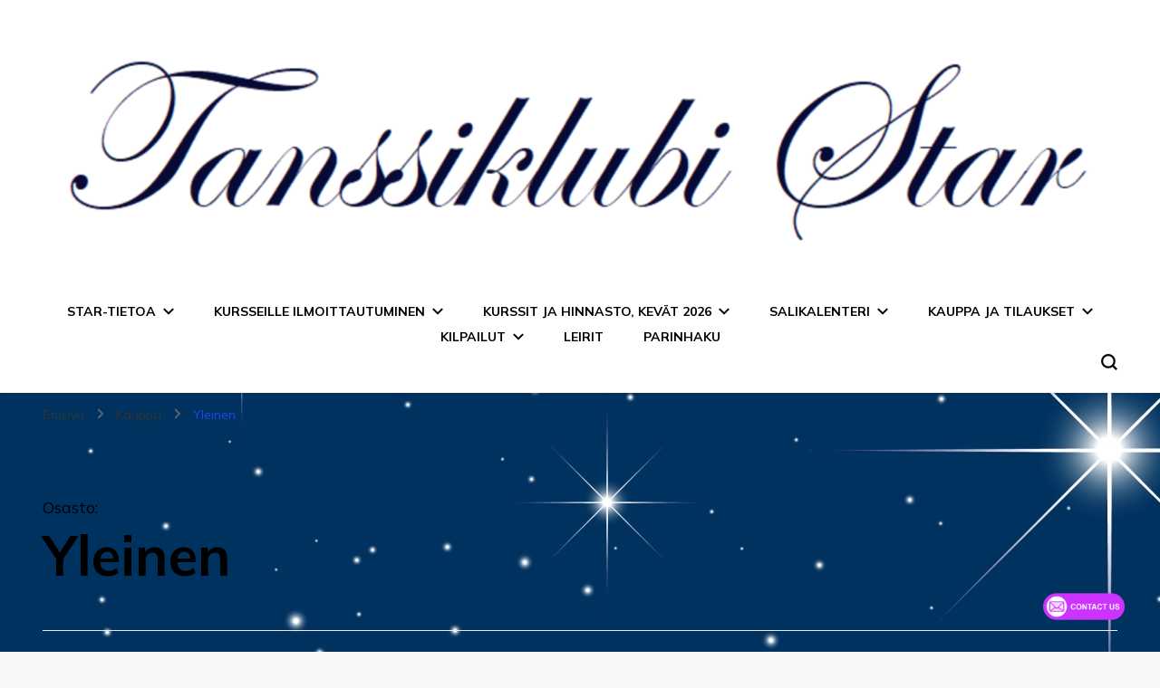

--- FILE ---
content_type: text/html; charset=utf-8
request_url: https://www.onwebchat.com/clientchat/9cfbedcccf0f01d834f2db36b5c86add
body_size: 41487
content:
var onWebChat_=onWebChat_||function(){if(!window.console)console={log:function(){}};let Z=18;function m(){if(window.performance&&window.performance.now){return window.performance.now()}else{return Date.now()}}const V=m();let h;let y;let X=0;let $=0;if(O("AHSALOM")!=undefined&&O("AHSALOM")!=""){$=O("AHSALOM")}var i=false;var K=false;var Y=0;var G=0;var J,Q;var a=false;var ee=0;var te=0;let g;var P;var o={"en":{"min_online":"We are online - chat with us!","min_offline":"We are offline - Send us an email","max_title":"Avaa keskustelu","max_msg":"Hei, kuinka voimme auttaa?","max_served":"Sinua palvelee {{operator}}","max_me":"","max_agent":"","max_closed":"{{operator}} sulki keskustelun.","max_typing":"","off_title":"Lähetä meille sähköpostia!","off_msg":"Pahoittelut, emme ole juuri nyt kirjautuneena, voitte lähettää meille sähköpostia niin vastaamme teille mahdollisimman pian.","off_name":"Nimi","off_email":"Sähköpostiosoite","off_phone":"Phone","off_text":"Viesti","off_send":"Send","off_thank":"Kiitos viestistänne, vastaamme mahdollisimman pian!","prechat_name":"Name","prechat_email":"Email","prechat_phone":"Phone","prechat_text":"how can we help you?","prechat_msg":"Please give us some info to serve you better.","prechat_btn":"Start chat!","max_placeholder":"kirjoita viestisi tähän ...","recording_placeholder":"Listening ...","max_agent_gone":"All operators are offline","consent_text":"I agree that my personal data, provided via chat, to be processed for using live chat service","menu_send_file":"Send file","menu_print":"Print","menu_email":"Email transcript","menu_save":"Save","menu_sound":"Äänet","menu_end_chat":"Lopeta keskustelu","end_chat_msg":"Oletko varma että haluat poistua keskustelusta?","cancel":"Peruuta","rating_msg":"Thank you. We would appreciate it if you could rate this chat","rating_btn":"Submit","rating_no_msg":"No, thanks","departments":"Please select a department"}};var b="",w="",v="",oe="";var ne=function(){};var s=function(){};var c=function(){};var d=function(){};var re=function(){};var ie=function(){};var ae=function(){};var le=function(){};var se="";var _="";var ce=0;var de=false;var ue="3.145.140.167";let u="en";let p="en";var S=navigator.language||navigator.userLanguage||"en";if(S==="zh-TW"){}else{S=S.split("-")[0].toLowerCase()}var q="";if(O("servingOpImage")!=""&&O("servingOpImage")!=undefined){q=O("servingOpImage")}var pe="1";let fe="predefined/chat-with-us-1.png";let me="predefined/offline/offline-env-circle-1.png";let he="predefined/chat-with-us-1.png";let ye="predefined/offline/offline-contact-us-2.png";let ge="";const be="support-man-48w.png";if(pe==1&&q==""){q=be}const we='<path d="M560.731-169.04V-227q82.692-27.346 133.057-96.981 50.366-69.635 50.366-156.711 0-86.885-50.366-156.519-50.365-69.635-133.057-97.173v-57.961q105.73 30.116 172.556 116.135 66.827 86.018 66.827 195.518 0 109.691-66.827 195.71-66.826 86.019-172.556 115.942ZM159.886-384.848v-190.304h144.423l165.075-165.075v520.454L304.309-384.848H159.886Zm400.845 47.77v-287.036q40.153 21.192 63.191 59.788Q646.961-525.73 646.961-480q0 45.615-23.231 83.672-23.23 38.058-62.999 59.25ZM413.423-604.885l-85.5 85.693H215.846v78.384h112.077l85.5 85.5v-249.577ZM314.731-480Z"/>';const ve='<path xmlns="http://www.w3.org/2000/svg" d="M772.961-83.347 650.73-205.578q-19.038 12.192-39.914 21.285-20.875 9.093-43.392 15.253v-57.905q11.346-4.171 22.23-8.574 10.885-4.404 20.923-10.212L476.076-380.232v160.459L311.001-384.848H166.579v-190.304h114.577L88.425-767.883l39.729-39.73L812.69-123.077l-39.729 39.73ZM747.768-295.54l-40.269-40.268q20.847-31.671 32.097-68.336 11.25-36.664 11.25-76.549 0-86.82-50.461-156.487-50.462-69.667-132.961-97.205v-57.961q105.938 30.165 172.66 116.005 66.722 85.841 66.722 195.648 0 51.453-15.5 98.438t-43.538 86.715Zm-111.961-111.96-68.383-68.384v-148.231q39.961 21.192 63.095 59.788T653.653-480q0 19.616-4.461 37.664-4.462 18.048-13.385 34.837ZM476.076-567.23l-86.306-86.691 86.306-86.306v172.997Zm-55.96 211.922v-80.884l-83-83H222.539v78.384h111.829l85.748 85.5Zm-41.5-122.384Z"/>';var x=-1;var _e=0;var e=-1;var Se=0;var qe="1";var xe="0";var ke="0";var f="";var Ce=0;var Te=0;var Pe=0;var je="1";if(O("isRated")!=""&&O("isRated")!=undefined){Pe=O("isRated")}let Me=2e3;const Ie=500;let We=true;let Le=0;if(O("chatWithBot")!=""&&O("chatWithBot")!=undefined){Le=O("chatWithBot")}if(Le==1){Me=Ie}if(je==1&&qe==0){je=0}var Ee=0;var Oe="";if(je==1){A('hideImage',0)}var Ae=true;var Re="";if(O('hideImage')!=0&&O('hideImage')!=1){A('hideImage',0)}var Be=ro('onwbchtsessionrandom');if(Be=='null'||Be==null||Be==''||Be=='undefined'){Be=Math.floor(Math.random()*1e6+1);ao("onwbchtsessionrandom",Be)}var He="0";var Ne="1";var k=57208;if(k==0){i=true}let Fe="0";if(Fe==1){Fe=true}else{Fe=false}var t=".onwebchatbox span{font-size:unset;margin:initial;padding:initial}.onwebchatbox div{padding:initial;font-size:initial;margin:initial}.onwebchatbox #offline_form{display:none;position:initial;line-height:inherit}.onwebchatbox #prechat_form{display:none;position:initial}.onwebchatbox a{margin-bottom:0 !important;border-width:0 !important;border-style:none !important;display:inline;color:#393939;letter-spacing:initial;text-decoration:underline;vertical-align:baseline !important;cursor:pointer !important}.onwebchatbox a:hover{text-shadow:0 0 1px #b1b1b1}.onwebchatbox .onweb_uploadfile{margin-right:10px;margin-bottom:-3px}.onwebchatbox .onweb_uploadimage{background:url('https://www.onwebchat.com/chatimages/loading.gif');background-repeat:no-repeat;background-position:center}#onwebchat_chatimage_div{z-index:2147483600}#onwbchat_window #operatorImageSmall{width:29px !important;height:29px !important;position:absolute !important;border-radius:20px !important;left:-37px !important;top:2px !important;box-shadow:0 0 7px 2px #bebebe !important;cursor:initial !important;user-drag:none !important;-webkit-user-drag:none !important;overflow:hidden}@media(max-width:480px){#operatorImageSmall{transform:scale(1.14) !important;margin-top:2px;margin-left:-4px}}.operatorImageSmallClass{transform:scale(1)}#onwbchat_window #operatorImage{position:absolute;z-index:100 !important;border-radius:30px;border-style:solid;border-color:#ababab;top:12px !important;left:20px !important;width:44px !important;height:44px !important;border-width:0 !important;user-drag:none !important;-webkit-user-drag:none !important;overflow:hidden;background:#fffffff7 !important}.onwebchat_chatimage{position:fixed !important;bottom:35px !important;right:39px !important;cursor:pointer !important;border:none !important;opacity:1 !important;width:90px !important;max-height:initial !important;max-width:initial !important;min-width:initial !important;min-height:initial !important;-webkit-filter:brightness(100%);-webkit-transition:all .7s ease;-moz-transition:all .7s ease;-o-transition:all .7s ease;-ms-transition:all .7s ease;transition:all .7s ease;z-index:2147483600}.onwebchat_chatimage_mobile{position:fixed !important;bottom:20px !important;right:20px !important;cursor:pointer !important;border:none !important;opacity:1 !important;width:64px !important;max-height:initial !important;max-width:initial !important;min-width:initial !important;min-height:initial !important;z-index:2147483600 !important}img#onwebchat_chatimage:hover{opacity:1;-webkit-filter:brightness(112%);-webkit-transition:all .7s ease;-moz-transition:all .7s ease;-o-transition:all .7s ease;-ms-transition:all .7s ease;transition:all .7s ease}.onwebchatbox .onwebchat_chatimage:-moz-loading{visibility:hidden}#onwebchat_code .onweb_chatimage_x{position:absolute !important;visibility:hidden;z-index:2147483600;display:inline;cursor:pointer !important;border:0;opacity:.5 !important}#onwebchat_code .onweb_chatimage_x:hover{opacity:.85 !important}.onwebchatbox .wblogoimg{margin-right:10px;margin-top:7px}.onwebchatbox .wblogoimgdiv{text-align:right;width:100%}.onwebchatbox img{vertical-align:baseline;border:0;cursor:pointer;width:initial !important;margin:0;padding:0;clear:initial;-webkit-user-select:none;-moz-user-select:none;-ms-user-select:none;user-select:none}.onwebchatbox .onwcimg{vertical-align:baseline;border:0;cursor:pointer;margin:0;clear:initial;-webkit-user-select:none;-moz-user-select:none;-ms-user-select:none;user-select:none}.onwebchatbox{all:initial;*{all:unset}color:#555;box-shadow:0 0 15px 0 #c5c5c5 !important;line-height:16px !important;display:none;text-align:left;position:fixed !important;bottom:0 !important;right:20px;width:#chat_widthpx !important;height:#onwebchatbox_header1_heightpx;font-family:Arial,Helvetica,sans-serif !important;background-color:#fcfcfc;font-size:12px !important;border-top-left-radius:6px !important;border-top-right-radius:6px !important;z-index:2147483610 !important;box-sizing:content-box !important;color:#545454 !important;transition:initial !important}.onwebchatbox svg,.onwebchatbox svg *{all:revert-layer}#onwbchat_window{background-image:url(https://www.onwebchat.com/chatimages/backgrounds/back4.png);border-radius:11px !important;border-top-left-radius:13px !important;border-top-right-radius:13px !important;box-shadow:rgba(0,0,0,0.43) 0 0 1.2em !important}.onwebchatbox .webchat_header{display:block !important;white-space:nowrap !important;background-color:#567ea6 !important;height:#onwebchatbox_header_height_+_4px !important;min-height:36px !important;line-height:#onwebchatbox_header1_heightpx !important;cursor:pointer;box-sizing:content-box !important;margin:0 !important;padding:0 !important;border:0 !important;outline:0 !important;float:left !important;padding-left:12px !important;padding-right:28px !important;vertical-align:baseline !important;font-size:13px !important;font-weight:bold !important;width:#chatheader_widthpx !important;position:relative;border-top-left-radius:11px !important;border-top-right-radius:11px !important;background-image:url(https://www.onwebchat.com/chatimages/backgrounds/trans-back4.png)}.onwebchatbox .webchat_header:hover{opacity:1}.onwebchatbox .webchat_header a{float:right;text-decoration:none;color:#fff;display:block;margin-right:0;padding-left:0;padding-right:0;line-height:13px}}.onwebchatbox .webchat_header a:hover{color:#000}.onwebchatbox .chat_area{float:left;clear:left;width:#chat_widthpx;height:#chat_area_heightpx;margin-top:0;margin-bottom:0;padding:26px 0 0 0;overflow:auto;color:#a4a4a4;box-sizing:content-box;direction:ltr !important;box-shadow:inset 0 11px 17px -17px rgba(0,0,0,0.4) !important;display:flex !important;flex-direction:column !important}.onwebchatbox #chat_area_id{box-sizing:initial !important}#chat_area_id::-webkit-scrollbar{width:13px !important}#chat_area_id::-webkit-scrollbar-track{-webkit-border-radius:30px;border-radius:30px !important}#chat_area_id::-webkit-scrollbar-thumb{background-clip:content-box !important;background:#cdcdcd;-webkit-border-radius:10px;border-radius:12px;border:3px solid transparent !important}#chat_area_id::-webkit-scrollbar-thumb:hover{background:#bababa !important}#chat_area_id::-webkit-scrollbar-thumb:active{background:#a5a5a5 !important}#chat_area_id::-webkit-scrollbar-thumb:hover{background-color:#bababa !important}#chat_area_id::-webkit-scrollbar-thumb:active{background-color:#a5a5a5 !important}#onwbtxtarea::-webkit-scrollbar{width:0 !important}.onwebchatbox .chat_area .me a{color:#visitor_css_text_color !important;text-decoration:underline !important;letter-spacing:normal !important;line-height:normal !important}.onwebchatbox .chat_area .agent a{color:#agent_css_text_color !important;text-decoration:underline !important;letter-spacing:normal !important;line-height:normal !important}.onwebchatbox .chat_info{clear:left;height:10px;background-color:#fcfcfc;border-top:1px solid #ddd;box-sizing:border-box;border-top:1px solid ##e2e2e2 !important;width:90% !important;float:none !important;margin:auto !important}.onwebchatbox .chat_message{position:initial;width:100%;height:55px;float:left;clear:left;padding-top:0;background-color:#fcfcfc;box-sizing:content-box}#onwc_chat_message_div{position:absolute;bottom:0;height:68px !important;border-bottom-left-radius:11px !important;border-bottom-right-radius:11px !important}.onwebchatbox #onwbtxtarea::placeholder{user-select:none;pointer-events:none}.onwebchatbox #onwbtxtarea{float:none !important;padding:4px 25px 0 4px !important;font-weight:400 !important;text-align:initial !important;font-style:initial !important;box-sizing:initial !important;white-space:initial !important;overflow-wrap:anywhere !important;position:absolute !important;left:9px !important;bottom:25px !important}.onwebchatbox input::-webkit-input-placeholder,.onwebchatbox textarea::-webkit-input-placeholder{color:#919191 !important;font-size:14px !important;font-weight:400 !important;line-height:inherit !important;font-family:inherit !important;padding:0 2px 0 2px}.onwebchatbox input::-moz-placeholder,.onwebchatbox textarea::-moz-placeholder{color:#919191 !important;font-size:14px !important;font-weight:400 !important;font-family:inherit !important;line-height:inherit !important}.onwebchatbox input:-ms-input-placeholder,.onwebchatbox textarea:-ms-input-placeholder{color:#919191 !important;font-size:14px !important;font-weight:400 !important;font-family:inherit !important;line-height:inherit !important}.onwebchatbox .chat_message .onwebtextarea{width:#textarea_widthpx !important;line-height:normal !important;min-height:initial !important;min-width:initial !important;max-height:initial !important;max-width:initial !important;font-family:Arial,Helvetica,sans-serif !important;text-transform:initial !important;letter-spacing:initial !important;color:#545454 !important;display:block;margin-left:auto !important;margin-right:auto !important;margin-bottom:initial !important;padding:2px 2px 2px 2px !important;background-image:none !important;resize:none;outline:none !important;border-radius:5px !important;box-sizing:content-box;transition:box-shadow .40s,border-color .40s ease-in-out;border:none !important;box-shadow:none !important;font-size:14px !important;height:27px !important;background-color:transparent !important}@media(max-width:480px){.onwebchatbox .chat_message .onwebtextarea{font-size:100% !important}.onwebchatbox input::-webkit-input-placeholder,.onwebchatbox textarea::-webkit-input-placeholder{font-size:15px !important}.onwebchatbox input::-moz-placeholder,.onwebchatbox textarea::-moz-placeholder{font-size:15px !important}.onwebchatbox input:-ms-input-placeholder,.onwebchatbox textarea:-ms-input-placeholder{font-size:15px !important}}.onwebchatbox .chat_message textarea:hover{border:none !important}.onwebchatbox .chat_message textarea:focus{border:none !important}.onwebchatbox #onweb-offline-icon{margin:initial !important;border:none !important;box-sizing:content-box !important;vertical-align:baseline !important;padding-top:1px !important}.onwebchatbox #onweb-online-icon{margin:initial !important;border:none !important;box-sizing:content-box !important;vertical-align:baseline !important}.onwebchatbox #onweb_chaticon{display:inline !important;position:absolute !important;right:0 !important;float:right !important;line-height:24px !important;margin-right:16px !important;margin-top:11px !important}.onwebchatbox .con:hover{opacity:.75}.onwebchatbox .onweb_minimize_btn_icon{display:initial !important;border:solid;border-width:0 3px 3px 0;position:absolute;top:#onweb_min_btn_marginpx !important;padding:4px;transform:rotate(45deg);-webkit-transform:rotate(45deg);margin-right:15px;color:#ddd;cursor:pointer;right:6px !important}.onwebchatbox .onweb_minimize_btn_icon:hover{margin-top:1px}.onwebchatbox .onweb_departm_menu_minimize_btn{border:solid;border-width:0 2px 2px 0;padding:3px;border-color:#929292;position:relative;top:-35px;float:right;transform:rotate(45deg);-webkit-transform:rotate(45deg);margin-right:15px;color:#ddd;cursor:pointer;right:6px !important}.onwebchatbox div.maximize_onwebchatbox{display:inline}.onwebchatbox .chat_area p{letter-spacing:.1px !important;padding-left:12px !important;padding-right:12px !important;font-size:14px !important;font-family:Arial,Helvetica,sans-serif !important;line-height:20px;float:left;clear:left;word-wrap:break-word;max-width:max-content;margin:0;color:#agent_css_text_color;box-sizing:content-box}@media(max-width:480px){#onwbchat_window .chat_area p{font-size:110% !important;line-height:1.18 !important}#onwbchat_window #reply_buttons_container .reply-button{font-size:110% !important}}.onwebchatbox .chat_area .error{color:#c30000;font-style:italic}.onwebchatbox .chat_area .me{color:#visitor_css_text_color !important;margin-bottom:8px !important;font-family:arial,verdana,sans-serif !important;text-align:right}.onwebchatbox .spanbold{font-weight:700;margin-left:initial;float:initial;font-size:12px !important}@media(max-width:480px){.onwebchatbox .spanbold{font-size:14px !important}}.onwebchatbox .me .spanbold,.onwebchatbox .agent .spanbold{display:none}.onwebchatbox .chat_area .agent{color:#agent_css_text_color !important;margin-bottom:8px !important;min-height:10px !important;font-family:arial,verdana,sans-serif !important}.onwebchatbox .chat_area .system{font-style:italic;font-size:11px}.onwebchatbox #onwebchat-logo-span{position:absolute !important;color:#707070 !important;font-weight:500 !important;font-family:Arial,sans-serif !important;letter-spacing:0 !important;font-size:11.7px !important;font-style:normal !important;bottom:5px !important;direction:ltr !important;user-select:none !important;left:50% !important;transform:translateX(-50%) !important}.onwebchatbox #off-form-onwebchat-logo{display:none;float:right !important;position:absolute !important;margin:0 !important;right:9px !important;border:none !important;box-sizing:content-box !important;opacity:.91;bottom:7px !important}.onwebchatbox #off-form-onwebchat-logo:hover{opacity:1}.onwebchatbox .widget-logo{float:right !important;position:absolute !important;margin:0 !important;bottom:0 !important;right:4px !important;border:none !important;padding:4px 6px !important;box-sizing:content-box;height:initial !important;width:initial !important;margin:initial !important;opacity:.80}.onwebchatbox .widget-logo:hover{opacity:1}.onwebchatbox #div_chat_min_title{display:block;position:initial;margin:auto 10px auto auto;width:97%;text-align:center;overflow:hidden;margin-right:10px;line-height:inherit !important}.onwebchatbox #div_chat_min_title_span{color:#f1f1f1 !important;font-family:arial,verdana,sans-serif !important;font-weight:300 !important;letter-spacing:.3px !important;font-size:14px !important;line-height:42px !important;vertical-align:baseline !important}.onwebchatbox #div_chat_max_title{display:none;position:initial;margin:auto 10px auto auto;width:96%;text-align:center;overflow:hidden;margin-right:10px;line-height:inherit !important}.onwebchatbox #div_chat_max_title_span{padding-left:10px !important;color:#f1f1f1 !important;font-family:arial,verdana,sans-serif !important;line-height:#onwebchatbox_header1_heightpx !important;font-weight:500 !important;font-size:15px !important;vertical-align:baseline !important;letter-spacing:.3px !important}@media(max-width:480px){.onwebchatbox #div_chat_max_title_span{font-size:18px !important}}.onwebchatbox .server_messages{display:block;text-align:center;width:90%;max-width:90% !important;margin:auto;color:#727787 !important;padding:0 0 10px 15px;box-sizing:content-box}.onwebchatbox .server_messages span{color:#727787 !important}.onwebchatbox .onweboffline_msg{position:relative !important;display:block !important;font-size:14px;font-weight:400;font-family:arial,verdana,sans-serif !important;color:#393939 !important;padding:2% 10% 0 !important;margin-top:22% !important;margin-bottom:3px !important;top:initial !important;min-height:26px !important;line-height:20px !important}.onwebchatbox .ns{-webkit-touch-callout:none;-webkit-user-select:none;-moz-user-select:none;-ms-user-select:none;user-select:none}.onwebchatbox .onwebchatform_div{display:block;position:initial;line-height:inherit;width:80%;margin:19px auto auto;color:#545454 !important}.onwebchatbox #onwebchatoffname,#onwebchatoffemail,#onwebchatofftel,#onwebchatemailtext,#onprechatname,#onprechatemail,#onprechattel,#onprechattext,#departments{float:initial !important;display:block;background-color:#fefefe !important;background-image:none !important;padding:7px 11px !important;font-size:14px !important;font-weight:initial !important;font-family:Arial,Helvetica,sans-serif !important;font-style:initial !important;text-transform:initial !important;text-indent:initial !important;text-align:initial !important;letter-spacing:.2px !important;color:#393939 !important;width:100% !important;max-width:initial !important;max-height:initial !important;min-width:initial !important;min-height:initial !important;resize:none !important;outline:none !important;border-radius:5px !important;line-height:inherit !important;transition:box-shadow .40s,border-color .40s ease-in-out !important;box-sizing:border-box !important;box-shadow:inset 0 1px 2px rgba(0,0,0,0.1) !important;height:36px !important;margin:12px auto 11px !important}.onwebchatbox .onwebchatform_div #onprechattext{height:68px !important;line-height:normal !important;text-align:initial !important;white-space:initial !important}.onwebchatbox .onwebchatform_div #onwebchatemailtext{height:82px !important;line-height:normal !important;text-align:initial !important;border:1px solid #ccc !important;white-space:initial !important}#prechat_btn{margin:30px auto 20px !important;color:#fff !important;background-image:inherit;background-color:#567ea6 !important;width:100% !important;font-weight:600 !important;height:40px !important;max-width:initial !important;letter-spacing:.1px !important}.onwebchatbox #onwebchatoffname:focus,#onwebchatoffemail:focus,#onwebchatemailtext:focus,#onwebchatofftel:focus,#onprechatname:focus,#onprechatemail:focus,#onprechattext:focus,#onprechattel:focus{background:inherit;box-shadow:0 0 1px !important}#offlineform_btn{background-color:#567ea6 !important;width:100% !important;font-weight:600 !important;height:40px !important;max-width:initial !important;letter-spacing:.1px !important}#offlineform_ok_btn{background-color:#567ea6 !important;min-width:100% !important;height:37px !important}.onwebchatbox .onweb_mail_btn{display:block !important;margin:30px auto 20px !important;text-align:center !important;text-transform:initial !important;text-indent:initial !important;font-family:Arial,Helvetica,sans-serif !important;font-style:normal !important;font-weight:400 !important;background-color:#567ea6 !important;cursor:pointer;padding:3px 14px !important;border-style:none !important;position:relative !important;border-radius:5px !important;float:inherit !important;min-width:80px !important;width:initial;max-width:200px !important;outline:none !important;min-height:initial !important;height:28px !important;line-height:16px !important;box-sizing:border-box !important;text-shadow:inherit !important;box-shadow:none !important;letter-spacing:inherit !important;font-size:14px !important}.onwebchatbox .onweb_mail_btn:hover{background-color:#567ea6;opacity:.82;border-style:none;box-shadow:none !important}.onwebchatbox .me-bubble{background-color:#e9e9e9;width:69% !important;margin-right:5% !important;padding:8px !important;position:relative !important;float:right !important;text-align:left;clear:both !important;border-radius:11px;border:0;margin-left:8px !important}.onwebchatbox .me-first{border-top-right-radius:2px !important}.onwebchatbox .me-bubble b{font-weight:600}.onwebchatbox .agent-bubble b{font-weight:600}.onwebchatbox .agent-bubble{background-color:#567ea6;width:60% !important;margin-left:5% !important;padding:8px !important;position:relative;text-align:left;clear:both !important;border-radius:11px;border:0;margin-right:8px !important}.onwebchatbox .big-margin-left{margin-left:13% !important}.onwebchatbox .agent-first{border-top-left-radius:2px !important}.onwebchatbox .onwebchat-widget-settings-icon{opacity:.83 !important;position:absolute !important;bottom:1px !important;left:12px !important;height:29px !important;fill:#787878 !important;cursor:pointer !important;border-radius:34px !important;transition:transform .25s ease,background .25s ease !important;-webkit-transition:-webkit-transform .25s ease,background .25s ease !important;-webkit-tap-highlight-color:transparent}.onwebchatbox .onwebchat-widget-settings-icon:hover{opacity:1 !important;background:#e3dbdb8a !important;border-radius:34px !important}.onwebchatbox #onwebchat-emoticons-div{position:absolute;bottom:66px !important;right:4px !important;background-color:#fff !important;box-shadow:0 3px 12px 1px #b5b5b5 !important;border:1px solid #d2d2d2 !important;display:none;margin:0 !important;padding:4px 6px !important;list-style-type:none !important;box-sizing:content-box !important;line-height:initial !important;width:223px !important;width:-moz-max-content !important;width:max-content !important;border-radius:8px !important;font-size:22px !important;line-height:1.5 !important;user-select:none !important;z-index:999999 !important}#onwebchat-emoticons-div:after{display:block !important;content:'' !important;border:9px solid transparent !important;border-top-color:#fff !important;position:absolute !important;right:9px !important;bottom:-17px !important;pointer-events:none !important}.onwebchatbox #onwebchat-emoticons-div span{font-size:22px !important;box-sizing:border-box !important;margin-bottom:initial !important;padding:2px 2px !important;display:inline-block !important;text-align:center !important;width:1.53em !important;height:1.56em !important;line-height:26px !important;vertical-align:middle !important;transition:transform .12s ease !important;-webkit-transition:-webkit-transform .12s ease !important}.onwebchatbox #onwebchat-emoticons-div span img{height:1.1em !important}.onwebchatbox #onwebchat-emoticons-div span:hover{cursor:pointer !important;-webkit-transform:scale(1.21) !important;transform:scale(1.21) !important}#onwbchat_window .chat_area p>i{font-size:140% !important;line-height:1.2 !important;font-style:normal !important}.onwebchatbox .onwebchat-widget-settings-submenu{position:absolute;bottom:30px !important;left:10px !important;background-color:#fefefe !important;border:1px solid #d2d2d2 !important;opacity:1;display:none;margin:0 !important;padding:8px 0 0 0 !important;list-style-type:none !important;width:initial !important;box-shadow:rgba(0,0,0,0.23) 0 2px 12px;border-radius:8px !important;overflow:hidden !important;z-index:999999 !important}.onwebchatbox .onwebchat-widget-settings-submenu li{text-align:left !important;float:initial !important;list-style-type:none !important;list-style:none !important;cursor:pointer !important;margin:0 !important;line-height:22px !important;direction:ltr !important;background:none !important;display:block !important;font-size:10px !important;padding:3px 40px 6px 10px !important}.onwebchatbox .onwebchat-widget-settings-submenu li:hover{background-color:#f4f4f4 !important;color:black !important}.onwebchatbox .onwebchat-widget-settings-submenu li:before{content:initial !important}.onwebchatbox .onwebchat-widget-settings-submenu-text{margin-right:10px;color:#181818;position:relative;bottom:4px !important;font-weight:500 !important;vertical-align:middle !important;font-family:arial,verdana,sans-serif !important;margin-left:11px !important;font-size:14px !important}.onwebchatbox .onwebchat-menu-icons{transform:scale(1.1);transform-origin:0 0;margin:0 0 0 5px !important;vertical-align:baseline !important;fill:#595959 !important;position:relative !important;top:3px !important}.onwebchatbox .onwebchat-emoticons{position:relative;top:4px;cursor:initial !important}.onwebchatbox img:-moz-loading{visibility:hidden}#operator-image{position:absolute;width:46px;left:15px;border-radius:100%;border:2px solid #bbb7b7;z-index:9999999;top:-5px}#iconsdiv{width:54px !important;height:80px !important;position:absolute !important;right:0 !important;bottom:-5px !important}#wb-send-image{position:relative !important;float:right !important;z-index:initial !important;right:35px !important;top:25px !important;width:26px !important;height:26px !important;fill:#567ea6 !important;cursor:pointer !important}#wb-smile-image{position:relative !important;float:right !important;right:-14px !important;opacity:.8 !important;z-index:initial !important;fill:#707070 !important;cursor:pointer !important;top:26px !important}#wb-smile-image:hover{opacity:1 !important}#wb-send-image:hover{opacity:1 !important;transform:scale(1.06) !important;-webkit-transform:scale(1.06) !important;transition:transform .22s ease !important;-webkit-transition:-webkit-transform .22s ease !important;padding:0 !important}#wb-mic-image:hover svg,#wb-mic-image:hover path,#wb-mic-image:hover *{fill:#535353 !important;transition:fill .22s ease !important;-webkit-transition:fill .22s ease !important}#uploadfileid{opacity:.84}#uploadfileid:hover{opacity:1}#onwebchat-volume-li-id{opacity:.84}#onwebchat-volume-li-id:hover{opacity:1}#onwebchat-print-li{cursor:default !important;opacity:.5}#onwebchat-savetofile-li{cursor:default !important;opacity:.5}#onwebchat-email-li{cursor:default !important;opacity:.5}#onwebchat-endchat-li{cursor:default !important;opacity:.5}.onwebchatbox .onwcmodaltext{padding:8px 13px !important;line-height:20px !important;color:#383838 !important}.onwebchatbox .onwcmodal-content .onwcmodalclose{font-size:22px !important;color:#7f7e7e;font-weight:800;cursor:pointer;position:absolute;right:11px;top:4px;width:24px}.onwcmodalclose:hover{color:#ac1616 !important;background:#c9c9c9;border-radius:46px;transition-duration:300ms}.onwcmodal{position:absolute !important;left:0 !important;top:0 !important;width:100% !important;height:100% !important;background-color:rgb(70 70 70 / 92%) !important;opacity:0;visibility:hidden;transition:visibility 0s linear .25s,opacity .25s 0s,transform .25s !important;z-index:999999 !important;border-top-right-radius:5px !important;border-top-left-radius:5px !important;user-select:none !important}.onwebchatbox .onwcmodal-content{position:relative !important;display:grid !important;margin:auto;margin-top:50%;background-color:white !important;width:84% !important;max-width:240px !important;min-width:172px !important;line-height:24px !important;min-height:30px !important;font-size:15px !important;padding:32px 18px !important;border-radius:7px !important;user-select:none;text-align:left;color:#383838 !important}.onwebchatbox .onwcmodal-content div{font-size:15px !important}.show-onwcmodal{opacity:1;visibility:visible;transition:visibility 0s linear 0s,opacity .25s 0s,transform .25s}.onwc-show{transition:opacity 400ms !important;opacity:1 !important}.onwc-hide{opacity:0 !important;transition:opacity 400ms !important}.onwebchatbox .onwcbutton{width:67% !important;cursor:pointer !important;line-height:initial !important;min-width:fit-content !important;min-width:-moz-fit-content !important;min-height:initial !important;margin-left:auto !important;margin-right:auto !important;color:#383838 !important;background:#fff !important;font-family:Arial,Helvetica,sans-serif !important;border:1px solid #313131 !important;padding:8px 12px !important;font-size:14px !important;border-radius:5px !important;display:inline-block !important;height:fit-content !important}.onwcbutton:focus{outline-color:lightgray !important}.onwcbutton{transition:background-color .2s ease !important}.onwcbutton:hover{background:#eee !important}#onwcemailtrans{text-align:left !important;border-radius:5px !important;height:20px !important;box-sizing:content-box !important;border:1px solid #909090 !important;height:20px !important;font-size:14px !important;padding:2% 5% !important;width:78% !important;outline:none !important;max-width:189px !important;margin:10px auto 19px auto !important}.onwebchatbox .orange{background:#272727 !important;color:white !important}.onwebchatbox .orange:hover:not(:disabled){background:#000 !important}.onwebchatbox .disabled{opacity:.5;cursor:default !important}#onwbchtlogo-in-widget-icon{width:13px !important;height:13px !important;bottom:-2px;position:relative;fill:#567ea6}.onwbchtlogo-in-widget-bw2,.onwbchtsend-icon,.onwbchtonline-icon,.onwbchtoffline-icon,.onwbchtupload-icon-2,.onwbchtvolume-icon-2,.onwbchtvolume-icon-off,.onwbchtsave-icon,.onwbchtemail-icon,.onwbchtclose2,.onwbchtendchat-icon{display:inline-block;background:url('https://www.onwebchat.com/chatimages/live-chat-images-3.png?v=2') no-repeat;overflow:hidden;text-indent:-9999px;text-align:left}.onwbchtlogo-in-widget-bw2{background-position:-1px -0;width:71px;height:10px}.onwbchtonline-icon{background-position:-1px -37px;width:23px;height:18px}.onwbchtoffline-icon{background-position:-52px -11px;width:17px;height:15px}.onwbchtupload-icon-2{background-position:-25px -39px;width:17px;height:14px}.onwbchtvolume-icon-2{background-position:-43px -43px;width:17px;height:13px}.onwbchtvolume-icon-off{background-position:-25px -54px;width:17px;height:13px}.onwbchtsave-icon{background-position:-1px -56px;width:16px;height:14px}.onwbchtemail-icon{background-position:-43px -57px;width:16px;height:15px}.onwbchtclose2{background-position:-18px -68px;width:14px;height:14px}.onwbchtendchat-icon{background-position:-16px -68px;width:17px;height:14px}#onwc_consent_l_offline span{font-size:14px !important;color:#545454 !important}#onwc_consent_l_prechat span{font-size:14px !important;color:#545454 !important}#onwc_consent_l_inchat_modal{margin-bottom:24px;display:block !important}#onwc_consent_l_inchat_modal span{font-size:14px !important;color:#545454 !important;line-height:20px !important;margin-bottom:18px}#onwc_consent_checkbox_inchat_modal{margin:0 5px 2px 0 !important}.onwebchatbox .rating{unicode-bidi:bidi-override;direction:rtl;text-align:center;margin-top:20px}.onwebchatbox .rating span{font-size:23px !important;display:inline-block !important;position:relative !important;width:1.1em !important;color:#aeaeae !important}.onwebchatbox .rating span:hover,.onwebchatbox .rating span:hover ~ span{cursor:pointer !important;color:#ffb900 !important}#onwbchat_window .onwcdepartmenu{display:none !important;position:absolute !important;background:white !important;list-style:none !important;border:1px solid #ddd !important;border-radius:7px !important;margin-top:-11px !important;padding-inline-start:0 !important;z-index:999999 !important;box-shadow:0 2px 10px rgb(0 0 0 / 20%) !important;-webkit-box-shadow:0 2px 10px rgb(0 0 0 / 20%) !important;user-select:none !important}#onwbchat_window .onwcdepartmenu>li{cursor:default !important;font-size:13px !important;padding:7px 15px 5px 15px !important}#onwbchat_window .onwcdepartmenu>li span{font-size:14px !important;color:#545454 !important}#onwbchat_window .onwcdepartmenu>li:hover{background:#fee188 !important}#onwbchat_window #upload_img{display:none;position:absolute;text-align:center;top:50%;width:100%;z-index:10000}#onwbchat_window .onwctime{text-align:left;display:block;padding-top:11px;opacity:0;padding-right:11px}#onwbchat_window .agent-bubble+.onwctime{padding-top:9px !important}#onwbchat_window .onwctime span{padding:initial !important;margin:initial !important;color:grey !important;font-size:12px !important;text-align:left !important}#onwbchat_window .onwctime.me{text-align:right !important}#onwbchat_window .onwcinner{display:inline-flex;width:100%}.onwcouter:last-of-type .onwctime{opacity:1 !important}.onwcinner:hover .onwctime{opacity:1 !important;transition:opacity .5s ease-out;transition-delay:.09s}.onwcouter{position:relative;margin-bottom:2px;margin-top:3px !important}.onwcminner{position:relative;width:100%;text-align:right}#onwbchat_window .onwcouter{margin-top:11px !important;display:block !important;clear:both !important}#onwbchat_window .onwcouter_agent+.onwcouter_agent{margin-top:0 !important}#onwbchat_window .onwcouter_me+.onwcouter_me{margin-top:0 !important}#agenttypingimage{display:grid !important;position:relative !important;float:left !important;width:48px !important;height:42px !important;clear:both !important;padding:0 !important;margin-top:0 !important;margin-bottom:0 !important}.onwc-typing-indicator{width:48px !important;height:32px !important;position:relative !important;margin-left:10px !important}.onwc-bubble{width:8px;height:8px;background:#555;position:absolute;bottom:0;border-radius:50%;animation:onwc-bubble 1.1s ease-in-out infinite}.onwc-bubble:nth-child(1){left:2px;animation-delay:0s}.onwc-bubble:nth-child(2){left:14px;animation-delay:.2s}.onwc-bubble:nth-child(3){left:26px;animation-delay:.4s}@keyframes onwc-bubble{0%{bottom:0;opacity:.6}50%{bottom:12px;opacity:1}100%{bottom:0;opacity:.6}}#onwbchat_window #scrollToBottomButton{position:absolute !important;bottom:77px !important;left:50% !important;transform:translateX(-50%) !important;width:32px !important;height:32px !important;text-align:center !important;border-radius:50% !important;background-color:#fff !important;color:#0a0a0a !important;border:none !important;cursor:pointer !important;border:1px solid #ccc !important;font-size:46px !important;z-index:999998 !important;outline:none !important;-webkit-tap-highlight-color:transparent !important}#onwbchat_window #scrollToBottomButton:hover{border:1px solid #777 !important}#onwbchat_window [type='checkbox']+span:not(.lever):before,#onwbchat_window [type='checkbox']:not(.filled-in)+span:not(.lever):after{box-sizing:border-box !important;margin-left:-3px !important}#outer_agent_bubble{box-shadow:none !important;box-sizing:border-box !important;position:fixed !important;display:none !important;bottom:139px !important;background:transparent !important;right:5px !important;z-index:1999999999 !important;cursor:pointer !important;height:auto !important;min-width:60px !important;width:fit-content !important;max-width:#chat_width_15px !important}@media(max-width:480px){#outer_agent_bubble{right:16px !important}}#outer_agent_bubble_div{display:grid;border:1px solid #e5e5e4 !important;border-radius:9px !important;border-top-left-radius:0 !important;background-color:#fdfdfd !important;box-shadow:0 1px 3px rgba(0,0,0,.08) !important;font-family:arial,verdana,sans-serif !important;letter-spacing:.1px !important;font-size:14px !important;user-select:none !important;white-space:normal !important;word-break:break-word !important;padding:10px 23px 11px 11px !important;line-height:1.11rem !important;max-height:80px !important;overflow:auto}#outer_agent_bubble_x{position:absolute !important;top:5px !important;right:3px !important;background:white !important;height:17px !important;width:17px !important;border-radius:25px !important}#bubble_x_svg{margin-left:-3px !important;margin-top:-3px !important;background:transparent !important;fill:gray !important;transition:transform .4s ease}#bubble_x_svg:hover{fill:#464646 !important;transform:rotate(90deg)}#operatorImageSmallPreview{box-shadow:1px 2px 9px 0 #808080de !important;top:7px !important;width:30px !important;height:30px !important;position:absolute !important;border-radius:20px !important;left:-37px !important;cursor:pointer !important;-webkit-user-drag:none !important;overflow:hidden !important;background:white !important}.circle-anim{height:29px;width:29px;animation-fill-mode:none;animation-play-state:running;animation:pulsating2 1s infinite linear}@-webkit-keyframes pulsating2{0%{-webkit-transform:scale(0.9)}50%{-webkit-transform:scale(0.8)}100%{-webkit-transform:scale(0.9)}}#onwbchat_window #lang-toggle-btn{position:absolute !important;right:70px !important;top:20px !important;z-index:999 !important;cursor:pointer !important;font-size:12px !important;padding:2px 5px !important;background-color:#f0f0f0 !important;color:#5b5b5b !important;border:1px solid #ccc !important;border-radius:3px !important}#onwbchat_window #lang-toggle-btn:hover{background-color:#e4e4e4 !important;color:#4b4b4b !important}#onwbchat_window #lang-toggle-btn:focus{outline:none !important}#onwbchat_window #lang-dropdown{display:none;position:absolute !important;user-select:none !important;right:70px !important;bottom:45px !important;background-color:#fff !important;border:1px solid #ccc !important;border-radius:3px !important;box-shadow:0 2px 5px rgba(0,0,0,0.2) !important;z-index:1000 !important;max-height:200px !important;min-height:32px !important;overflow-y:auto !important}#onwbchat_window .lang-option{padding:8px 12px !important;cursor:pointer !important;font-size:12px !important;line-height:32px !important;color:#5b5b5b !important}#onwbchat_window .lang-option:hover{background-color:#f0f0f0 !important}#onwbchat_window .lang-option:active{background-color:#e0e0e0 !important}#onwbchat_window #reply_buttons_container{display:none !important;background-color:transparent !important;position:relative !important;margin-top:auto !important;margin-bottom:1px !important;padding:8px 16px !important;padding-top:20px !important;border-radius:20px !important;font-size:14px !important;color:#333 !important;flex-shrink:0 !important}#onwbchat_window #reply_buttons_list{display:flex !important;flex-wrap:wrap !important;gap:4px !important;justify-content:flex-end !important;margin-left:12px !important}#onwbchat_window .reply-button{padding:8px 16px !important;background-color:#fff !important;border:1px solid #ddd !important;border-radius:20px !important;cursor:pointer !important;font-size:14px !important;color:#333 !important;transition:all .2s !important;margin:3px !important;white-space:wrap !important;overflow-wrap:anywhere !important;text-align:right !important}#onwbchat_window .reply-button:hover{background-color:#f0f0f0 !important;border:1px solid #b5b5b5 !important}#onwbchat_window .welcome-message .agent-bubble{margin-top:3px !important}#onwbchat_window .welcome-message .onwctime{padding-top:26px !important}@keyframes onwbZoomIn{0%{transform:scaleX(0.81) scaleY(0.81);opacity:.5}100%{transform:scaleX(1) scaleY(1);opacity:1}}#onwebchat_chatimage{animation-name:onwbZoomIn;animation-timing-function:linear;animation-iteration-count:1;animation-duration:.3s} ";var De="free";var ze="0";var Ue="1";var C="0";var Ze=0;var Ve;var Xe="560";var $e="66";var Ke="340";var Ye="right";var Ge=20;"40";var Je="#595959";var Qe="#ffffff";var et="1";var tt="0";var ot="1";var nt="1";var rt="0";var it="0";var at="1";var lt="0";var st="1";var ct="1";var dt="0";var ut="0";var pt="0";var ft=0;var mt="0";var T="0";var j="1";var ht="0";var yt="us";var gt=['gr','cy','gb','at','be','bg','hr','cz','dk','ee','fi','fr','de','hu','ie','it','lv','lt','lu','mt','nl','pl','pt','ro','sk','si','es','se'];var bt="1";var wt="0";var vt="0";var _t="0";var St="0";var qt="1";var xt="1";if(wt==0&&vt==0&&_t==0&&St==0&&qt==0&&xt==0){bt=0}let kt="";if(kt==''||kt==undefined){kt="chat-bot.png?v=2"}var Ct='[]';Ct=Ct.replace(/(\r\n|\n|\r)/gm,"{{newline}}");var n=JSON.parse(Ct);let Tt='';let Pt='';let jt=-1;let Mt=-1;let It=0;var Wt=0;var Lt=false;if(O('secOnSite')===undefined||O('secOnSite')=="NaN"){A('secOnSite',0)}let Et;let Ot="";const At="M337.615-298.693 480-441.078l142.385 142.385 38.922-38.922L518.922-480l142.385-142.385-38.922-38.922L480-518.922 337.615-661.307l-38.922 38.922L441.078-480 298.693-337.615l38.922 38.922Z";if(T==1&&ht==1&&gt.indexOf(yt)===-1){T=0}var M=ro('onwbchtblocked');if(M==''||M==null||M=='null'||M=='NaN'){M=0;ao('onwbchtblocked',0)}var Rt=E('onwbchtemailsSent');if(Rt=="")Rt=0;else Rt=parseInt(Rt);if(Ne=="0"){t=t.replace(/radius: 13px|radius: 11px|radius: 8px|radius: 5px|radius: 6px|radius: 7px|radius: 2px|radius: 3px|border-radius: 2.2em\/1em/g,"radius:0px");t=t.replace(/radius:13px|radius:11px|radius:8px|radius:5px|radius:6px|radius:7px|radius:2px|radius:3px|border-radius:2.2em\/1em/g,"radius:0px")}t=t.replace("#onweb_min_btn_margin",$e*.36-1.36);t=t.replace(new RegExp('__modern','g'),"");t=t.replace(/#textarea_width/g,Ke-71);t=t.replace(/#chat_width_15/g,Ke-15);t=t.replace(/#chat_width/g,Ke);t=t.replace(/#chatheader_width/g,Ke-40);t=t.replace("#chat_area_height",Xe-98-$e);t=t.replace("#onwebchatbox_header_height_+_4",$e-0+4);t=t.replace(/#onwebchatbox_header1_height/g,$e);t=t.replace(/#visitor_css_text_color/g,Je);t=t.replace(/#agent_css_text_color/g,Qe);if(C==undefined||C=='undefined')C=0;var Bt=document.title;var Ht=window.location.href;if(!('remove'in Element.prototype)){Element.prototype.remove=function(){if(this.parentNode){this.parentNode.removeChild(this)}}}window.addEventListener("orientationchange",function(e){if(O('maxChat')==1){setTimeout(function(){qo()},20);setTimeout(function(){qo()},200)}});let Nt=Me/20*30;Nt++;Nt++;(function(e){{var t='-';var o=navigator.appVersion;var n=navigator.userAgent;var r=navigator.appName;var i=''+parseFloat(navigator.appVersion);var a=parseInt(navigator.appVersion,10);Oo=o+" -- "+n+" -- "+r+" -- "+i+" -- "+a+" -- "+navigator.platform+" -- "+navigator.oscpu;var l,s,c;if((s=n.indexOf('Opera'))!=-1){r='Opera';i=n.substring(s+6);if((s=n.indexOf('Version'))!=-1){i=n.substring(s+8)}}else if((s=n.indexOf('MSIE'))!=-1){r='Internet Explorer';i=n.substring(s+5)}else if((s=n.indexOf('Edge'))!=-1||(s=n.indexOf('Edg/'))!=-1){r='Edge';i=''}else if((s=n.indexOf('Chrome'))!=-1){r='Chrome';i=n.substring(s+7);if((s=n.indexOf('OPR/'))!=-1){r='Opera';i=n.substring(s+4)}}else if((s=n.indexOf('Safari'))!=-1){r='Safari';i=n.substring(s+7);if((s=n.indexOf('Version'))!=-1){i=n.substring(s+8)}}else if((s=n.indexOf('Firefox'))!=-1){r='Firefox';i=n.substring(s+8)}else if(n.indexOf('Trident/')!=-1){r='Internet Explorer';i=n.substring(n.indexOf('rv:')+3)}else if((l=n.lastIndexOf(' ')+1)<(s=n.lastIndexOf('/'))){r=n.substring(l,s);i=n.substring(s+1);if(r.toLowerCase()==r.toUpperCase()){r=navigator.appName}}if((c=i.indexOf(';'))!=-1)i=i.substring(0,c);if((c=i.indexOf(' '))!=-1)i=i.substring(0,c);if((c=i.indexOf(')'))!=-1)i=i.substring(0,c);var d=i.indexOf('.');if(d>0){var u=i.indexOf('.',i.indexOf('.')+1);if(u>0)i=i.substring(0,u)}a=parseInt(''+i,10);if(isNaN(a)){i=''+parseFloat(navigator.appVersion);a=parseInt(navigator.appVersion,10)}if(r=='Edge')i='';z=false;if(/(android|bb\d+|meego).+mobile|avantgo|bada\/|blackberry|blazer|compal|elaine|fennec|hiptop|iemobile|ip(hone|od)|ipad|iris|kindle|Android|Silk|lge |maemo|midp|mmp|netfront|opera m(ob|in)i|palm( os)?|phone|p(ixi|re)\/|plucker|pocket|psp|series(4|6)0|symbian|treo|up\.(browser|link)|vodafone|wap|windows (ce|phone)|xda|xiino/i.test(n)||/1207|6310|6590|3gso|4thp|50[1-6]i|770s|802s|a wa|abac|ac(er|oo|s\-)|ai(ko|rn)|al(av|ca|co)|amoi|an(ex|ny|yw)|aptu|ar(ch|go)|as(te|us)|attw|au(di|\-m|r |s )|avan|be(ck|ll|nq)|bi(lb|rd)|bl(ac|az)|br(e|v)w|bumb|bw\-(n|u)|c55\/|capi|ccwa|cdm\-|cell|chtm|cldc|cmd\-|co(mp|nd)|craw|da(it|ll|ng)|dbte|dc\-s|devi|dica|dmob|do(c|p)o|ds(12|\-d)|el(49|ai)|em(l2|ul)|er(ic|k0)|esl8|ez([4-7]0|os|wa|ze)|fetc|fly(\-|_)|g1 u|g560|gene|gf\-5|g\-mo|go(\.w|od)|gr(ad|un)|haie|hcit|hd\-(m|p|t)|hei\-|hi(pt|ta)|hp( i|ip)|hs\-c|ht(c(\-| |_|a|g|p|s|t)|tp)|hu(aw|tc)|i\-(20|go|ma)|i230|iac( |\-|\/)|ibro|idea|ig01|ikom|im1k|inno|ipaq|iris|ja(t|v)a|jbro|jemu|jigs|kddi|keji|kgt( |\/)|klon|kpt |kwc\-|kyo(c|k)|le(no|xi)|lg( g|\/(k|l|u)|50|54|\-[a-w])|libw|lynx|m1\-w|m3ga|m50\/|ma(te|ui|xo)|mc(01|21|ca)|m\-cr|me(rc|ri)|mi(o8|oa|ts)|mmef|mo(01|02|bi|de|do|t(\-| |o|v)|zz)|mt(50|p1|v )|mwbp|mywa|n10[0-2]|n20[2-3]|n30(0|2)|n50(0|2|5)|n7(0(0|1)|10)|ne((c|m)\-|on|tf|wf|wg|wt)|nok(6|i)|nzph|o2im|op(ti|wv)|oran|owg1|p800|pan(a|d|t)|pdxg|pg(13|\-([1-8]|c))|phil|pire|pl(ay|uc)|pn\-2|po(ck|rt|se)|prox|psio|pt\-g|qa\-a|qc(07|12|21|32|60|\-[2-7]|i\-)|qtek|r380|r600|raks|rim9|ro(ve|zo)|s55\/|sa(ge|ma|mm|ms|ny|va)|sc(01|h\-|oo|p\-)|sdk\/|se(c(\-|0|1)|47|mc|nd|ri)|sgh\-|shar|sie(\-|m)|sk\-0|sl(45|id)|sm(al|ar|b3|it|t5)|so(ft|ny)|sp(01|h\-|v\-|v )|sy(01|mb)|t2(18|50)|t6(00|10|18)|ta(gt|lk)|tcl\-|tdg\-|tel(i|m)|tim\-|t\-mo|to(pl|sh)|ts(70|m\-|m3|m5)|tx\-9|up(\.b|g1|si)|utst|v400|v750|veri|vi(rg|te)|vk(40|5[0-3]|\-v)|vm40|voda|vulc|vx(52|53|60|61|70|80|81|83|85|98)|w3c(\-| )|webc|whit|wi(g |nc|nw)|wmlb|wonu|x700|yas\-|your|zeto|zte\-/i.test(n.substr(0,4))){z=true}if(z){Fe=false}var p=navigator.cookieEnabled?true:false;if(typeof navigator.cookieEnabled=='undefined'&&!p){document.cookie='testcookie';p=document.cookie.indexOf('testcookie')!=-1?true:false}var f='';var m=[{s:'Windows 3.11',r:/Win16/},{s:'Windows 95',r:/(Windows 95|Win95|Windows_95)/},{s:'Windows ME',r:/(Win 9x 4.90|Windows ME)/},{s:'Windows 98',r:/(Windows 98|Win98)/},{s:'Windows CE',r:/Windows CE/},{s:'Windows 2000',r:/(Windows NT 5.0|Windows 2000)/},{s:'Windows XP',r:/(Windows NT 5.1|Windows XP)/},{s:'Windows Server 2003',r:/Windows NT 5.2/},{s:'Windows Vista',r:/Windows NT 6.0/},{s:'Windows 7',r:/(Windows 7|Windows NT 6.1)/},{s:'Windows 8.1',r:/(Windows 8.1|Windows NT 6.3)/},{s:'Windows 8',r:/(Windows 8|Windows NT 6.2)/},{s:'Windows 10',r:/(Windows 10|Windows NT 10.0)/},{s:'Windows NT 4.0',r:/(Windows NT 4.0|WinNT4.0)/},{s:'Windows',r:/(WinNT|Windows NT)/},{s:'Windows ME',r:/Windows ME/},{s:'Windows Phone',r:/Windows Phone/},{s:'Android',r:/Android/},{s:'Open BSD',r:/OpenBSD/},{s:'Sun OS',r:/SunOS/},{s:'Linux',r:/(Linux|X11)/},{s:'iOS',r:/(iPhone|iPad|iPod)/},{s:'Mac OS X',r:/Mac OS X/},{s:'Mac OS',r:/(MacPPC|MacIntel|Mac_PowerPC|Macintosh)/},{s:'QNX',r:/QNX/},{s:'UNIX',r:/UNIX/},{s:'BeOS',r:/BeOS/},{s:'OS/2',r:/OS\/2/},{s:'BlackBerry OS',r:/BlackBerry/},{s:'Search Bot',r:/(nuhk|Googlebot|Yammybot|Openbot|Slurp|MSNBot|Ask Jeeves\/Teoma|ia_archiver)/}];for(var h in m){var y=m[h];if(y.r.test(n)){f=y.s;break}}if(f==''){f=navigator.platform}var g=t;if(/Windows/.test(f)){g=/Windows (.*)/.exec(f)[1];f='Windows';Ft(f,g);if(g==="10.0"||g==="10"||g==10){g="10/11"}}switch(f){case'Mac OS X':g=/Mac OS X (10[\.\_\d]+)/.exec(n)[1];break;case'Android':var b=/Android ([\.\_\d]+)/.exec(n);if(b){g=b[1]}else{g=""}break;case'iOS':g=/OS (\d+)_(\d+)_?(\d+)?/.exec(o);g=g[1]+'.'+g[2]+'.'+(g[3]|0);break}var w='no check';if(typeof swfobject!='undefined'){var v=swfobject.getFlashPlayerVersion();if(v.major>0){w=v.major+'.'+v.minor+' r'+v.release}else{w=t}}}e.jscd={browser:r,browserVersion:i,isMobile:z,os:f,osVersion:g,cookies:p,flashVersion:w}})(this);Eo=jscd.os+' '+jscd.osVersion;Lo=jscd.browser+' '+jscd.browserVersion;function Ft(e,t){if(t==="10.0"||t==="10"||t==10){osVersion="10/11";if(navigator.userAgentData&&navigator.userAgentData.getHighEntropyValues){navigator.userAgentData.getHighEntropyValues(['platformVersion']).then(e=>{const t=parseInt(e.platformVersion.split('.')[0]);if(t>=13){osVersion="11"}else{osVersion="10"}Eo=jscd.os+' '+osVersion}).catch(e=>{})}}}function Dt(e){We=true;P.querySelector('#wb-send-image').style.pointerEvents='none';P.querySelector("#wb-send-image").style.opacity="0.42";if(e=='aibot'){Et=setTimeout(function(){zt()},1e4)}}function zt(){clearTimeout(Et);We=false;P.querySelector('#wb-send-image').style.pointerEvents='auto';P.querySelector("#wb-send-image").style.opacity="0.90"}function Ut(){if(O('chattext')&&O('chattext').endsWith("</max_gone></span></i></p>")){Ae=false;P.querySelector('#onwbtxtarea').style.pointerEvents='none';P.querySelector("#onwbtxtarea").disabled=true;P.querySelector('#wb-send-image').style.pointerEvents='none';P.querySelector('#wb-smile-image').style.pointerEvents='none';P.querySelector("#onwbtxtarea").style.opacity="0.42";P.querySelector("#wb-send-image").style.opacity="0.42";P.querySelector("#wb-smile-image").style.opacity="0.42";P.querySelector("#onwbtxtarea").setAttribute("placeholder","");disableMenuItem("uploadfileid")}}function Zt(){Ae=true;try{P.querySelector('#onwbtxtarea').style.pointerEvents='auto';P.querySelector("#onwbtxtarea").disabled=false;P.querySelector('#wb-send-image').style.pointerEvents='auto';P.querySelector('#wb-smile-image').style.pointerEvents='auto';P.querySelector("#onwbtxtarea").style.opacity="1";P.querySelector("#wb-send-image").style.opacity="0.90";P.querySelector("#wb-smile-image").style.opacity="0.78";P.querySelector("#onwbtxtarea").setAttribute("placeholder",W('max_placeholder',S))}catch(e){}enableMenuItem("uploadfileid")}try{var Vt=function(e,t){if(C==1&&M==0){if(typeof sessionStorage!=="undefined"&&O('hasTriggered')!='1'&&E('hasTriggeredC')!=1&&E('inChatC')!=1&&O('chattext')==""){if(O('maxChat')==1&&He==1){}else{d();if(x!=0){Qt('onWebChat','Trigger activated','');A('hasTriggered',1);L('hasTriggeredC',1,.166);A('mustSendTriggerText',true);a=true;A('triggerText',e);if(W('max_served',S)!=""&&t!=""&&t!="null"&&t!=null){on('<p class="server_messages"><i><span class="spanbold">'+W('max_served',S).replace('{{operator}}',t).replace('{{agent}}',t)+'</span></i></p>');Oe="";A('hasWrSeByTr',true)}var o="";o=" agent-bubble ";var n="";var r='';var i="";if(Oe!='agent'){o=o+" agent-first ";if(pe==1){r='<img id="operatorImageSmall" class="operatorImageSmallClass" src="'+R+'//'+serverIP+'/filesUpload/operatorImages/'+q+'" onerror="this.style.visibility=\'hidden\'"></img>'}}if(pe==1){i=" big-margin-left "}if(isRTLlanguage(e.substr(0,1))==true){n=' style="direction: rtl;text-align:right;" '}tn();on('<p '+n+'class="agent trigger-text '+o+i+' ">'+r+'<span class="spanbold">'+W('max_agent',S).replace('{{operator}}',t).replace('{{agent}}',t)+'</span> '+Jt(e).replace(/({{newline}})/gm,"<br>")+'</p>',"",true);Oe="agent";if(O('maxChat')!=1){}if(B){F.emit('setclientstatus','triggered')}}}}}else{}};function Xt(e){if(e==1){if(X==1){clearTimeout(te);if(Mt!=-1){te=setTimeout($t,Mt*1e3,Pt,1)}}else{}}else if(e==2){clearTimeout(ee);if(jt!=-1){ee=setTimeout($t,jt*1e3,Tt,2)}}}function $t(e,t){if(t==1&&typeof sessionStorage!=="undefined"&&O('hasTriggeredNoReplyAnyone')!='1'&&E('hasTriggeredNoReplyAnyoneC')!=1||t==2&&typeof sessionStorage!=="undefined"&&O('hasTriggeredNoReplyAgent')!='1'&&E('hasTriggeredNoReplyAgentC')!=1){if(x!=0){Qt('onWebChat','Trigger (no reply) activated','');if(t==1){A('hasTriggeredNoReplyAnyone',1);L('hasTriggeredNoReplyAnyoneC',1,.166)}else if(t==2){A('hasTriggeredNoReplyAgent',1);L('hasTriggeredNoReplyAgentC',1,.166)}y=m();obj={};obj.version=Z;obj.url=window.location.href;obj.userAgent=navigator.userAgent;obj.realAgentOnline=Ve;obj.agentOnline=C;obj.durationInSeconds=(y-V)/1e3;obj.socketDurationInSeconds=(y-h)/1e3;obj.isConnected=B;obj.firstConnection=N;obj.timeoutTime_userconnect=g;obj.tryToReconnect=H;obj.pos=624;if(O('chattext')){obj.chattext=O('chattext').substring(0,20)}if(F&&F.emit){F.emit('sendchat',"",e,0,0,624,Se,D,Nt,obj)}eo();var o="";o=" agent-bubble ";var n="";var r=" big-margin-left ";if(isRTLlanguage(e.substr(0,1))==true){n=' style="direction: rtl;text-align:right;" '}var i="";on('<p '+n+'class="agent trigger-text '+o+r+' "><span class="spanbold">'+W('max_agent',S).replace('{{operator}}',i).replace('{{agent}}',i)+'</span> '+Jt(e).replace(/({{newline}})/gm,"<br>")+'</p>');if(B){}}}}}catch(i){console.log("exception trigger");console.log(i)}if(z==1&&Ue==0){}else{let e=n.length;for(var I=0;I<e;I++){if(n[I].mobileDisabled==1&&z){continue}if(n[I].type!='0'){if(n[I].type=='1'){if(Mt==-1||Mt>n[I].delay){Pt=n[I].text;Mt=n[I].delay}}else if(n[I].type=='2'){if(jt==-1||jt>n[I].delay){Tt=n[I].text;jt=n[I].delay;if(n[I].onlyFirstVisitorMessage==1){It=1}else{It=0}}}continue}if(n[I].isFullSite==1&&n[I].whole==0){setTimeout(Vt,n[I].delay*1e3,n[I].text,n[I].agentName)}else if(n[I].isFullSite==1&&n[I].whole==1){Lt=true;let e;try{e=n[I].delay-O('secOnSite')}catch(i){console.log(i)}if(e>=0){setTimeout(Vt,e*1e3,n[I].text,n[I].agentName)}}else if(n[I].isFullSite==0){var Kt=n[I].urls;var Yt=false;var Gt=Kt.length;for(var r=0;r<Gt;r++){if(window.location.href.indexOf(Kt[r])>-1){Yt=true;break}}if(Yt){setTimeout(Vt,n[I].delay*1e3,n[I].text,n[I].agentName)}}}}if(Lt){setInterval(function(){if(O('secOnSite')===undefined||O('secOnSite')=='NaN')A('secOnSite',0);Wt++;A('secOnSite',parseInt(O('secOnSite'))+1)},1e3)}function Jt(e){return e.replace(/&/g,"&amp;").replace(/</g,"&lt;").replace(/>/g,"&gt;")}var Qt=function(e,t,o){try{if(typeof gtag==='function'){gtag('event',t,{event_category:e,event_label:o})}else{ga('send','event',{eventCategory:e,eventAction:t,eventLabel:o})}}catch(e){}};function eo(){if(yo){if(P.querySelector("#onwebchataudio").innerHTML.trim()==""){P.querySelector("#onwebchataudio").innerHTML='<source src="'+R+'//'+serverIP+'/sounds/incoming_sound.mp3"></source><source src="'+R+'//'+serverIP+'/sounds/incoming_sound.ogg"></source>'}var e=P.querySelector("#onwebchataudio");try{e.play()}catch(e){}}else{}}var W=function(e,t){if(o[t]&&o[t][e]){return o[t][e]}else if(e=='email_text'){return"Send chat transcript to your email:"}else if(e=='email_sent'){return"Transcript sent!"}else if(e=='send'){return"Send"}else{if(o[t]&&o[t][e]==undefined||o[t]&&o[t][e]==""){return""}else{if(o[p]&&o[p][e]){return o[p][e]}else{return""}}}};var to=function(e,t){if(o[e]&&o[e][t]){return o[e][t]}else if(e=='email_text'){return"Send chat transcript to your email:"}else if(e=='email_sent'){return"Transcript sent!"}else if(e=='send'){return"Send"}else{if(o[e]==undefined)return"";else return o[e]['l1']}};if(z){A('maxChat',0)}try{for(var r=0;r<onWebChat.ar.length;r++){if(onWebChat.ar[r]&&M==0){if(onWebChat.ar[r][0]=="name"){b=onWebChat.ar[r][1]}else if(onWebChat.ar[r][0]=="email"){w=onWebChat.ar[r][1]}else if(onWebChat.ar[r][0]=="phone"){v=onWebChat.ar[r][1]}else if(onWebChat.ar[r][0]=="notes"){oe=onWebChat.ar[r][1]}else if(onWebChat.ar[r][0]=="pageUrl"){Ht=onWebChat.ar[r][1]}else if(onWebChat.ar[r][0]=="pageTitle"){Bt=onWebChat.ar[r][1]}else if(onWebChat.ar[r][0]=="max"){if(onWebChat.ar[r][1]==1){A('maxChat',1)}else if(onWebChat.ar[r][1]==0){A('maxChat',0)}}else if(onWebChat.ar[r][0]=="show"){if(onWebChat.ar[r][1]==1){x=1}else if(onWebChat.ar[r][1]==0){x=0}}else if(onWebChat.ar[r][0]=="hideImage"){if(onWebChat.ar[r][1]==1){e=1}else if(onWebChat.ar[r][1]==0){e=0}}else if(onWebChat.ar[r][0]=="alwaysOffline"){if(onWebChat.ar[r][1]==1){_e=1;C=0;P.querySelector("#div_chat_min_title_span").textContent=W('min_offline',S);P.querySelector('#onweb-offline-icon').style.display='block';P.querySelector('#onweb-online-icon').style.display='none';if(_!="")P.querySelector("#webchat_header").style.setProperty('background-color',_,'important');if(_!="")P.querySelector("#offlineform_btn").style.setProperty('background-color',_,'important')}else if(onWebChat.ar[r][1]==0){_e=0}}else if(onWebChat.ar[r][0]=="language"){if(onWebChat.ar[r][1]=="l1"||onWebChat.ar[r][1]=="l2"){}else{S=onWebChat.ar[r][1]}}else if(onWebChat.ar[r][0]=="chatWidgetLauncher"){ge=onWebChat.ar[r][1]}else if(onWebChat.ar[r][0]=="chatWidgetLauncherWidth"){let e=onWebChat.ar[r][1];document.getElementById("onwebchat_chatimage").style.width=e+"px"}else if(onWebChat.ar[r][0]=="languageFile"){}else if(onWebChat.ar[r][0]=="onClick"){ne=onWebChat.ar[r][1]}else if(onWebChat.ar[r][0]=="onMaximize"){s=onWebChat.ar[r][1]}else if(onWebChat.ar[r][0]=="onMinimize"){c=onWebChat.ar[r][1]}else if(onWebChat.ar[r][0]=="onTrigger"){d=onWebChat.ar[r][1]}else if(onWebChat.ar[r][0]=="onStartWriting"){re=onWebChat.ar[r][1]}else if(onWebChat.ar[r][0]=="onUpdateOperators"){ie=onWebChat.ar[r][1]}else if(onWebChat.ar[r][0]=="onNewMessage"){ae=onWebChat.ar[r][1]}else if(onWebChat.ar[r][0]=="onWebChatLoaded"){le=onWebChat.ar[r][1]}else if(onWebChat.ar[r][0]=="onlineColor"){se=onWebChat.ar[r][1]}else if(onWebChat.ar[r][0]=="offlineColor"){_=onWebChat.ar[r][1]}}}}catch(i){}if(typeof String.prototype.trim!=='function'){String.prototype.trim=function(){return this.replace(/^\s+|\s+$/g,'')}}if(!String.prototype.endsWith){String.prototype.endsWith=function(e,t){var o=this.toString();if(typeof t!=='number'||!isFinite(t)||Math.floor(t)!==t||t>o.length){t=o.length}t-=e.length;var n=o.indexOf(e,t);return n!==-1&&n===t}}function L(e,t,o){var n=new Date;n.setTime(n.getTime()+o*24*60*60*1e3);var r="expires="+n.toGMTString();document.cookie=e+"="+t+"; "+r+";path=/"}function oo(e){L(e,'',-1)}function E(e){var t=e+"=";var o=document.cookie.split(';');for(var n=0;n<o.length;n++){var r=o[n].trim();if(r.indexOf(t)==0)return r.substring(t.length,r.length)}return""}function O(e){if(so('sessionStorage')){return sessionStorage.getItem(e)}else{return E('sessionstorage.'+e)}}function A(e,t){if(so('sessionStorage')){sessionStorage.setItem(e,t)}else{L('sessionstorage.'+e,t,1)}}function no(e){if(so('sessionStorage')){sessionStorage.removeItem(e)}else{L('sessionstorage.'+e,'pValue',-1)}}function ro(e){if(so('localStorage')){if(localStorage.getItem(e)==null)return"";else return localStorage.getItem(e)}else{return E('localstorage.'+e)}}function ao(e,t){if(so('localStorage')){localStorage.setItem(e,t)}else{L('localstorage.'+e,t,1)}}function lo(e){if(so('localStorage')){localStorage.removeItem(e)}else{L('localstorage.'+e,'pValue',-1)}}function so(e){try{var t=window[e];var o='iiric';t.setItem(o,o);t.removeItem(o);return true}catch(e){return false}}var R=document.location.protocol;if(R=='file:')R="https:";var co=document.location.port;if(document.location.protocol==undefined||co==''||co=='80'||co=='443'){co=''}else{co=':443'}serverIP="www.onwebchat.com";var uo="1";var po=false;var B=false;var H=false;var N=true;var fo=816e5;if(De=='free'){fo=444e5}var mo;var F;var ho={};var D="";var yo=true;yo=ro('onwbchtSound');if(yo==''||yo==null){yo=true;ao("onwbchtSound",1)}else if(yo==0){yo=false}D=ro('onwbchtclientid');if(D==null){D=''}if(D==''||D==null){}else if(qe==1&&e==1){qe=0}function go(){var e=navigator.userAgent.toLowerCase();var t=e.indexOf('msie ');var o=e.indexOf('trident/');var n=e.indexOf('edge/');if(t>0){return e.indexOf('msie')!=-1?parseInt(e.split('msie')[1]):false}else if(o>0){return true}else if(n>0){return true}else{return false}}function bo(e){var t=/^(([^<>()[\]\.,;:\s@\"]+(\.[^<>()[\]\.,;:\s@\"]+)*)|(\".+\"))@(([^<>()[\]\.,;:\s@\"]+\.)+[^<>()[\]\.,;:\s@\"]{2,})$/i;return t.test(e)}var wo=function(o,n){jdelay=0;if(typeof window['define']!=="undefined"){console.log("define..");jdelay=1200}setTimeout(function(){var t=document.createElement('script');t.src=o;t.async=true;t.onreadystatechange=t.onload=function(){var e=t.readyState;if(!n.done&&(!e||/loaded|complete/.test(e))){n.done=true;n()}};var e=document.getElementsByTagName('head')[0];e.insertBefore(t,e.firstChild)},jdelay)};if(typeof JSON==='undefined'){po=true}var vo=false;if(_o()){vo=true}function _o(){try{return window.self!==window.top}catch(e){return false}}if(typeof String.prototype.trim!=='function'){String.prototype.trim=function(){return this.replace(/^\s+|\s+$/g,'')}}function So(){H=true;if(F===null||F===undefined){Yo();return}F.connect();if(go()!=8){mo=setTimeout(function(){if(F&&F.io){F.io.disconnect()}Co()},fo)}}function qo(){const e=P.querySelector("#onwbchat_window");e.style.setProperty("transform","scale(0.87)","important");e.style.setProperty("transition","transform 0.25s ease-out","important");e.offsetHeight;setTimeout(()=>{e.style.setProperty("transform","scale(1)","important");setTimeout(()=>{e.style.removeProperty("transition");e.style.removeProperty("transform")},250)},10);P.querySelector("#onwbchat_window").style.setProperty("animation-iteration-count","0");P.querySelector("#onwbchat_window").style.setProperty("box-shadow","#c5c5c5 0px 0em 15px","important");if(je==1||z){P.querySelector("#onwbchat_window").style.setProperty("display","block")}if(P.querySelector("#div_chat_max_title").style.display=="none"){s()}if(P.querySelector("#onwebchat_chatimage"))P.querySelector("#onwebchat_chatimage").style.setProperty("display","none");if(P.querySelector("#onwebchat_chatimage_div"))P.querySelector("#onwebchat_chatimage_div").style.setProperty("display","none");if(P.querySelector("#outer_agent_bubble"))P.querySelector("#outer_agent_bubble").style.setProperty("display","none","important");if(P.querySelector("#onweb_chatimage_x"))P.querySelector("#onweb_chatimage_x").style.setProperty("display","none");if(Ze!=1&&C==0&&(O('chattext')==null||O('chattext')=='')){Re="offline";P.querySelector('#chat_area_id').style.setProperty('display','none','important');P.querySelector('#onwc_chat_message_div').style.display='none';P.querySelector('#chat_info_id').style.display='none';P.querySelector('#offline_form').style.display='block';P.querySelector("#div_chat_max_title_span").textContent=W('off_title',S);P.querySelector('#prechat_form').style.display='none';tn();Qo()}else{if(He==1&&(O('chattext')||"").length===0){Re="prechat";P.querySelector('#chat_area_id').style.setProperty('display','none','important');P.querySelector('#onwc_chat_message_div').style.display='none';P.querySelector('#chat_info_id').style.display='none';P.querySelector('#offline_form').style.display='none';P.querySelector('#prechat_form').style.display='block';P.querySelector("#div_chat_max_title_span").textContent=W('max_title',S);tn();Qo()}else{Re="chat";P.querySelector('#chat_area_id').style.display='block';P.querySelector('#onwc_chat_message_div').style.display='block';P.querySelector('#chat_info_id').style.display='block';if(ln()){setTimeout(function(){const e=P.querySelector('.welcome-message');if(!e){en()}},100)}P.querySelector('#offline_form').style.display='none';P.querySelector('#prechat_form').style.display='none';P.querySelector("#div_chat_max_title_span").textContent=W('max_title',S)}}if(z){P.querySelector("#onwbchat_window").style.setProperty("height","100%");P.querySelector("#onwbchat_window").style.setProperty("max-height","100%");P.querySelector("#onwbchat_window").style.setProperty("border-radius","0px","important");P.querySelector("#webchat_header").style.setProperty("border-radius","0px","important");var t=P.querySelector("#onwbchat_window").clientWidth;P.querySelector("#onwbtxtarea").style.setProperty("width",t-48-23+"px","important");P.querySelector("#chat_area_id").style.setProperty("width",t-0+"px","important");P.querySelector("#webchat_header").style.setProperty("width",t-40+"px","important")}else{P.querySelector("#onwbchat_window").style.setProperty("height",Xe+"px","important");P.querySelector("#onwbchat_window").style.setProperty("top",Q+"px");P.querySelector("#onwbchat_window").style.setProperty("left",J+"px");P.querySelector("#onwbchat_window").style.setProperty("bottom","14px","important")}P.querySelector("#div_chat_min_title").style.setProperty("line-height",42+"px","important");P.querySelector("#webchat_header").style.setProperty("height",$e+"px","important");P.querySelector("#webchat_header").style.setProperty("cursor","move");P.querySelector("#div_chat_max_title").style.setProperty("display","block");P.querySelector("#div_chat_min_title").style.setProperty("display","none");if(P.querySelector('#off-form-onwebchat-logo'))P.querySelector('#off-form-onwebchat-logo').style.display='block';if(P.querySelector('#onwebchat-logo-span'))P.querySelector('#onwebchat-logo-span').style.display='block';A('maxChat',1);loadEmoticons();U();xo();ko();return false}function xo(){if(Re=='chat'&&pe==1){P.querySelector("#div_chat_max_title_span").style.setProperty("padding-left","50px","important")}else{P.querySelector("#div_chat_max_title_span").style.setProperty("padding-left","10px","important")}}function ko(){const e=P.querySelector('#chat_area_id');let t=e.scrollHeight-e.clientHeight<=e.scrollTop+100;P.querySelector('#scrollToBottomButton').style.display=t?'none':'block'}function Co(){const e=P.querySelector("#onwbchat_window");e.style.setProperty("transition","transform 0.25s ease-in ","important");e.style.setProperty("transform","scale(0.87)","important");setTimeout(()=>{e.style.removeProperty("transition");e.style.removeProperty("transform");if(je==1||z){P.querySelector("#onwbchat_window").style.setProperty("display","none")}if(je==0&&!z){P.querySelector("#onwbchat_window").style.setProperty("display","none");setTimeout(function(){P.querySelector("#onwbchat_window").style.setProperty("display","block")},200)}t()},250);function t(){if(P.querySelector('#div_chat_max_title').style.display=="block"){c()}A('maxChat',0);setTimeout(function(){P.querySelector('#chat_area_id').style.setProperty('display','none','important');P.querySelector('#onwc_chat_message_div').style.display='none';P.querySelector('#chat_info_id').style.display='none';P.querySelector('#scrollToBottomButton').style.display='none';if(P.querySelector("#prechat_form"))P.querySelector('#prechat_form').style.display='none';P.querySelector("#onwbchat_window").style.setProperty("height","66px");P.querySelector('#webchat_header').style.cursor='pointer';if((O('hideImage')==0||O('hideImage')==null)&&P.querySelector("#onwebchat_chatimage")){P.querySelector("#onwebchat_chatimage").style.setProperty("display","inline");if(P.querySelector("#onwebchat_chatimage_div"))P.querySelector("#onwebchat_chatimage_div").style.setProperty("display","block");P.querySelector("#onwebchat_chatimage").style.setProperty("cursor","pointer");P.querySelector("#onwebchat_chatimage").style.setProperty("animation-iteration-count","0")}if(x==0){if(P.querySelector("#onwebchat_chatimage"))P.querySelector("#onwebchat_chatimage").style.setProperty("display","none");if(P.querySelector("#onwebchat_chatimage_div"))P.querySelector("#onwebchat_chatimage_div").style.setProperty("display","none")}try{if(P.querySelector('#onweb_chatimage_x')){P.querySelector('#onweb_chatimage_x').style.display='inline';onweb_chatimage_loaded()}}catch(e){}P.querySelector("#div_chat_min_title").style.setProperty("display","block");P.querySelector("#div_chat_max_title").style.setProperty("display","none");if(P.querySelector('#off-form-onwebchat-logo'))P.querySelector('#off-form-onwebchat-logo').style.display='none';if(P.querySelector('#onwebchat-logo-span'))P.querySelector('#onwebchat-logo-span').style.display='none';P.querySelector("#onwbchat_window").style.setProperty("box-shadow","0px 0px 15px 0px #c5c5c5","important");if(!z){P.querySelector("#onwbchat_window").style.setProperty("top","initial");P.querySelector("#onwbchat_window").style.setProperty("left","initial");P.querySelector("#onwbchat_window").style.setProperty(Ye,Ge+"px");P.querySelector("#webchat_header").style.setProperty("height","40px","important");P.querySelector("#onwbchat_window").style.setProperty("height","40px","important");P.querySelector("#onwbchat_window").style.setProperty("bottom","0px","important")}},100);return false}}function To(){Po(P.querySelector("#onwbchat_window"));Po(P.querySelector("#onwebchat_chatimage"));Po(P.querySelector("#onwebchat_chatimage_div"));Po(P.querySelector("#outer_agent_bubble"))}function Po(e){if(e){e.classList.remove('onwc-show');e.classList.add('onwc-hide');fadeTimout=setTimeout(function(){e.style.setProperty("display","none")},400)}}function jo(){P.querySelector("#onwbchat_window").classList.remove('onwc-hide');if(P.querySelector("#onwebchat_chatimage"))P.querySelector("#onwebchat_chatimage").classList.remove('onwc-hide');if(P.querySelector("#onwebchat_chatimage_div"))P.querySelector("#onwebchat_chatimage_div").classList.remove('onwc-hide');try{}catch(e){console.log(e)}if(je==0&&z==false){P.querySelector("#onwbchat_window").style.setProperty("display","block")}if(O('hideImage')==1){if(P.querySelector("#onwebchat_chatimage"))P.querySelector("#onwebchat_chatimage").style.setProperty("display","none");if(P.querySelector("#onwebchat_chatimage_div"))P.querySelector("#onwebchat_chatimage_div").style.setProperty("display","none")}if(O('hideImage')==0){if(P.querySelector("#onwebchat_chatimage"))P.querySelector("#onwebchat_chatimage").style.setProperty("display","inline");if(P.querySelector("#onwebchat_chatimage_div"))P.querySelector("#onwebchat_chatimage_div").style.setProperty("display","inline")}if(O('maxChat')==1){qo()}else{P.querySelector('#chat_area_id').style.setProperty('display','none','important');P.querySelector('#onwc_chat_message_div').style.display='none';P.querySelector('#chat_info_id').style.display='none'}setTimeout(function(){let e=Mo(P.querySelector('#onwebchat_chatimage'));if(e==0){e=60}else{e=e+16}let t=P.querySelector("#outer_agent_bubble");if(P.querySelector("#outer_agent_bubble_span")){t.style.setProperty("bottom",e+"px","important");if(O('outeragentbubbletext')&&O('outeragentbubbletext')!=''&&P.querySelector('#outer_agent_bubble_span').textContent==""){if(P.querySelector("#outer_agent_bubble_span")){P.querySelector('#outer_agent_bubble_span').insertAdjacentHTML("beforeend",O('outeragentbubbletext'))}if(O('maxChat')!=1){t.style.setProperty("display","grid","important")}}}t.addEventListener('click',function(){qo();P.querySelector("#onwbtxtarea").focus()});P.querySelector("#outer_agent_bubble_x").addEventListener('click',function(e){e.stopPropagation();t.style.setProperty("display","none","important");no('outeragentbubbletext')})},500)}function Mo(n){if(n!=null){const e=n.getBoundingClientRect().top;const t=window.innerHeight;const o=t-e;return o}else return 0}function Io(){if(Re==="offline"||Re==="prechat"){return}if(!ln()&&!sn()){return}if(ke==1&&f){try{var e;if(typeof f==='string'){e=JSON.parse(f)}else{e=f}if(e&&e.length>0){Wo(e)}else{}}catch(e){}}else{}}function Wo(e){var t=P.querySelector('#reply_buttons_container');var o=P.querySelector('#reply_buttons_list');if(!t||!o){return}o.innerHTML='';var n=0;for(var r=0;r<e.length;r++){if(e[r].text&&e[r].text.trim()!==''){var i=document.createElement('button');i.className='reply-button';i.textContent=e[r].text;i.onclick=function(e){return function(){Jo(e)}}(e[r].text);o.appendChild(i);n++}}t.style.setProperty('display','block','important')}var Lo;var Eo;var Oo;var z;if(z==1&&Ue==0){return}hasRequirejs_delay=100;if(typeof window['define']!=="undefined"){hasRequirejs_delay=5e3}setTimeout(function(){window.__requirejsToggleBackup={define:window.define,require:window.require,requirejs:window.requirejs};window['define']=undefined;window['require']=undefined;window['requirejs']=undefined;if(!po&&!vo){wo(R+'//cdnjs.cloudflare.com/ajax/libs/socket.io/4.5.4/socket.io.min.js',Ao)}},hasRequirejs_delay);enableMenuItem=function(e){if(P.querySelector("#"+e)){P.querySelector("#"+e).style.opacity=.84;P.querySelector("#"+e).onmouseenter=function(e){this.style.opacity=1};P.querySelector("#"+e).onmouseleave=function(e){this.style.opacity=.84};P.querySelector("#"+e).style.setProperty("cursor","pointer","important")}};disableMenuItem=function(e){if(P.querySelector("#"+e)){P.querySelector("#"+e).style.opacity=.41;P.querySelector("#"+e).onmouseenter=function(e){this.style.opacity=.41};P.querySelector("#"+e).onmouseleave=function(e){this.style.opacity=.41};P.querySelector("#"+e).style.setProperty("cursor","initial","important")}};function U(){let n;if(P.querySelector("#prechat_form").style.getPropertyValue('display')=='block'){n=P.querySelector('#prechat_btn')}else{n=P.querySelector('#offlineform_btn')}if(O('maxChat')==1){if(n!=null){let e=getComputedStyle(n);const t=e.backgroundColor;if(t=="rgb(255, 255, 255)")n.style.setProperty("background-color","#ababab","important");let r=d();const i=16,a=25,l=30,s=26,c=10;if(r<40&&P.querySelector("#onwebchatform_div_id").style.margin==''||r<0){const e=(40-r)/9;let t=l-e*3;if(t<0)t=0;if(P.querySelector("#onwebchatoffname"))P.querySelector("#onwebchatoffname").style.setProperty("margin",i-e+"px auto 5px","important");if(P.querySelector("#onwebchatoffemail"))P.querySelector("#onwebchatoffemail").style.setProperty("margin",i-e+"px auto 5px","important");if(P.querySelector("#onwebchatofftel"))P.querySelector("#onwebchatofftel").style.setProperty("margin",i-e+"px auto 5px","important");if(P.querySelector("#onwebchatemailtext"))P.querySelector("#onwebchatemailtext").style.setProperty("margin",i-e+"px auto 5px","important");if(P.querySelector("#onprechatname"))P.querySelector("#onprechatname").style.setProperty("margin",i-e+"px auto 5px","important");if(P.querySelector("#onprechatemail"))P.querySelector("#onprechatemail").style.setProperty("margin",i-e+"px auto 5px","important");if(P.querySelector("#onprechattel"))P.querySelector("#onprechattel").style.setProperty("margin",i-e+"px auto 5px","important");if(P.querySelector("#onprechattext"))P.querySelector("#onprechattext").style.setProperty("margin",i-e+"px auto 5px","important");P.querySelector("#prechat_btn").style.setProperty("margin",t+"px auto 20px","important");P.querySelector("#offlineform_btn").style.setProperty("margin",t+"px auto 20px","important");let o=document.getElementsByClassName("onwebchatform_div");let n=a-e*2;if(n<4)n=4;o[0].style.setProperty("margin",n+"px auto auto","important");o[1].style.setProperty("margin",n+"px auto auto","important");P.querySelector("#onweboffline_msg_id").style.setProperty("margin-bottom",s-e*2+"px","important");P.querySelector("#onweboffline_msg_id").style.setProperty("top",c-e+"px","important");P.querySelector("#onwebprechat_msg_id").style.setProperty("margin-bottom",s-e*2+"px","important");P.querySelector("#onwebprechat_msg_id").style.setProperty("top",c-e+"px","important");r=d()}r=d();const o=28;if(r<o){const e=parseInt(P.querySelector("#onwbchat_window").style.getPropertyValue('height'));P.querySelector("#onwbchat_window").style.setProperty("height",e+(o-r)+"px","important")}function d(){let e;if(P.querySelector("#prechat_form").style.getPropertyValue('display')=='block'){e=P.querySelector('#prechat_btn')}else{e=P.querySelector('#offlineform_btn')}let t=P.querySelector('#onwbchat_window').getBoundingClientRect().bottom-e.getBoundingClientRect().bottom;return t}}}}function Ao(){if(Object.assign){Object.assign(window,window.__requirejsToggleBackup);delete window.__requirejsToggleBackup}document.getElementsByTagName('head')[0].insertAdjacentHTML('beforeend',"<style>"+t+"</style>");Xo(e);function e(){if(Fe){if(Ro()){Zo()}else{}}if(M==1){P.querySelector("#onwebchat_chatimage").style.setProperty('display','none');if(P.querySelector("#onwebchat_chatimage_div"))P.querySelector("#onwebchat_chatimage_div").style.setProperty('display','none')}setTimeout(function(){U()},5);if(!po){if(O('chattext')==null)A('chattext','');if((x==1||C==1||Ze!=1||O('chattext')!=='')&&M==0&&x!==0){jo()}}var e=0;var t=navigator.userAgent;if(t.indexOf("Googlebot")>-1||t.indexOf("yandex.com/bot")>-1||t.indexOf("YandexBot")>-1||t.indexOf("Yahoo! Slurp")>-1||t.indexOf("Baiduspider")>-1||t.indexOf("BaiDuSpider")>-1||t.indexOf("bingbot")>-1||t.indexOf("msnbot")>-1){e=1}if(e==0){Yo()}else{}if(z){P.querySelector("#onwebchat-widget-settings-submenu-ul").setAttribute("style","transform:scale(1.25);    transform-origin: bottom; margin-left: 25px !important");P.querySelector("#onweboffline_msg_id").style.setProperty('font-size','16px');P.querySelector("#offlineform_btn").style.setProperty('font-size','16px');P.querySelector("#onwcEndChatModal").setAttribute("style","transform:scale(1.15)");P.querySelector("#onwcEmailModal").setAttribute("style","transform:scale(1.15)");P.querySelector("#onwcEmailOkModal").setAttribute("style","transform:scale(1.15)");P.querySelector("#onwcFileModal").setAttribute("style","transform:scale(1.15)");P.querySelector("#onwcFileModalType").setAttribute("style","transform:scale(1.15)");P.querySelector("#chat_area_id").setAttribute("style","font-size:120% !important");P.querySelector("#onwc_chat_message_div").setAttribute("style","height:64px !important");P.querySelector("#onwbtxtarea").setAttribute("style","max-width:83% !important");P.querySelector("#onwbchat_window").style.setProperty("max-height","650px","important")}}}function Ro(){if(P.querySelector("#wb-mic-image")){P.querySelector("#wb-mic-image").style.display="none"}if(P.querySelector("#wb-rec-image")){P.querySelector("#wb-rec-image").style.display="none"}if(!navigator.mediaDevices||!navigator.mediaDevices.getUserMedia){return false}if(!Bo()){return false}return true}function Bo(){window.SpeechRecognition=window.SpeechRecognition||window.webkitSpeechRecognition||window.mozSpeechRecognition||window.msSpeechRecognition||window.oSpeechRecognition;return window.SpeechRecognition!==undefined}var l=null;var Ho=false;function No(){if(!Bo()){return}l=new window.SpeechRecognition;l.continuous=false;l.interimResults=true;const e=O('speechRecognitionLang');l.lang=e||S||'en-US';Fo();l.onresult=function(e){var t='';for(var o=e.resultIndex;o<e.results.length;o++){if(e.results[o].isFinal){t+=e.results[o][0].transcript}}if(t.trim()!==''){var n=P.querySelector("#onwbtxtarea");if(n){n.value+=(n.value?' ':'')+t}n.focus()}};l.onerror=function(e){Uo()};l.onend=function(){Uo()}}function Fo(){if(!P.querySelector('#lang-toggle-btn')){const r=document.createElement('button');r.id='lang-toggle-btn';r.innerHTML=l.lang.toUpperCase();r.title='Toggle speech recognition language';const i=document.createElement('div');i.id='lang-dropdown';const e={en:'English',el:'Ελληνικά',ps:'پښتو',sq:'Shqip',ar:'العربية',ca:'Català',pt:'Português',es:'Español',hy:'Հայերեն',nl:'Nederlands',de:'Deutsch',az:'Azərbaycanca',bn:'বাংলা',be:'Беларуская',fr:'Français',dz:'རྫོང་ཁ',bs:'Bosanski',ms:'Bahasa Melayu',bg:'Български',my:'မြန်မာ',km:'ភាសាខ្មែរ',zh:'中文',hr:'Hrvatski',cs:'Čeština',da:'Dansk',ti:'ትግርኛ',et:'Eesti',am:'አማርኛ',fo:'Føroyskt',fi:'Suomi',ka:'ქართული',kl:'Kalaallisut',ht:'Kreyòl Ayisyen',ht:'Kreyòl Ayisyen','zh-TW':'中文（繁體）',hu:'Magyar',is:'Íslenska',hi:'हिन्दी',id:'Bahasa Indonesia',fa:'فارسی',he:'עברית',it:'Italiano',ja:'日本語',kk:'Қазақша',ky:'Кыргызча',lo:'ລາວ',lv:'Latviešu',lt:'Lietuvių',lb:'Lëtzebuergesch',mk:'Македонски',mg:'Malagasy',mt:'Malti',ro:'Română',mn:'Монгол',sr:'Српски',ne:'नेपाली',ko:'한국어',no:'Norsk',ur:'اردو',fil:'Filipino',pl:'Polski',ru:'Русский',rw:'Kinyarwanda',sm:'Gagana Samoa',sk:'Slovenčina',sl:'Slovenščina',so:'Soomaali',si:'සිංහල',sv:'Svenska',tg:'Тоҷикӣ',sw:'Kiswahili',th:'ไทย',to:'Lea Faka-Tonga',tr:'Türkçe',tk:'Türkmençe',uk:'Українська',uz:'Oʻzbekcha',vi:'Tiếng Việt',la:'Latina'};const t=[{code:S,name:e[S]},{code:u,name:e[u]},{code:p,name:e[p]}];const o=new Set;const n=t.filter(e=>e.code&&e.name).filter(e=>{if(o.has(e.code)){return false}o.add(e.code);return true});n.forEach(e=>{const t=document.createElement('div');t.className='lang-option';t.textContent=e.name;t.dataset.langCode=e.code;if(e.code===l.lang){t.style.backgroundColor='#f0f0f0';t.style.fontWeight='bold'}t.addEventListener('click',function(e){e.stopPropagation();const t=this.dataset.langCode;const o=Ho;if(Ho){Uo()}l.lang=t;if(o){zo()}const n=t.split('-');r.innerHTML=n[0].toUpperCase();i.style.display='none';A('speechRecognitionLang',t);document.querySelectorAll('.lang-option').forEach(e=>{e.style.backgroundColor='';e.style.fontWeight='normal';if(e.dataset.langCode===t){e.style.backgroundColor='#f0f0f0';e.style.fontWeight='bold'}})});i.appendChild(t)});P.querySelector('#onwc_chat_message_div').appendChild(i);r.addEventListener('click',function(e){e.stopPropagation();if(i.style.display==='none'){i.style.display='block'}else{i.style.display='none'}});function a(){i.style.display='none'}i.closeDropdownHandler=a;document.addEventListener('click',a);P.querySelector('#onwc_chat_message_div').appendChild(r)}}function Do(){if(!l){No()}if(Ho){Uo()}else{navigator.mediaDevices.getUserMedia({audio:true}).then(function(e){e.getTracks().forEach(e=>e.stop());zo()}).catch(function(e){alert("Microphone access is required for speech recognition.")})}}function zo(){if(!l){No()}try{l.start();Ho=true;if(P.querySelector("#onwbtxtarea")){P.querySelector("#onwbtxtarea").placeholder=W('recording_placeholder',S)||"Listening..."}if(P.querySelector("#wb-mic-image")){P.querySelector("#wb-mic-image").style.display="none"}if(P.querySelector("#wb-rec-image")){P.querySelector("#wb-rec-image").style.display="block"}if(P.querySelector("#lang-toggle-btn")){P.querySelector("#lang-toggle-btn").style.display="block"}}catch(e){}}function Uo(){if(P.querySelector("#wb-mic-image")){P.querySelector("#wb-mic-image").style.display="none"}if(P.querySelector("#lang-toggle-btn")){P.querySelector("#lang-toggle-btn").style.display="none"}if(l&&Ho){try{l.stop()}catch(e){}}Ho=false;if(P.querySelector("#wb-rec-image")){P.querySelector("#wb-rec-image").style.display="none"}if(P.querySelector("#onwbtxtarea").value.trim().length>0){if(P.querySelector("#wb-send-image")){P.querySelector("#wb-send-image").style.display="block";P.querySelector("#wb-send-image").style.visibility="visible"}}else{if(P.querySelector("#wb-mic-image")){P.querySelector("#wb-mic-image").style.display="block"}P.querySelector("#onwbtxtarea").placeholder=W('max_placeholder',S)}}function Zo(){if(P.querySelector("#wb-mic-image")){P.querySelector("#wb-mic-image").addEventListener("click",function(){Do()})}if(P.querySelector("#wb-rec-image")){P.querySelector("#wb-rec-image").addEventListener("click",function(){Uo()})}}function Vo(e,t,o){P.querySelector('#scrollToBottomButton').style.visibility='hidden';var n=e.scrollTop;var r=n+r;var i=e.scrollHeight-e.clientHeight;var a=0;var l=(i-n)/t;function s(){n=n+l;e.scrollTop=n;a++;if(n>=i){clearInterval(c);P.querySelector('#scrollToBottomButton').style.visibility='visible'}}var c=setInterval(s,o)}function Xo(n){if(document.querySelectorAll(".onwebchatbox").length==0){if(C==1){div_chat_min_title=W('min_online',S)}else{div_chat_min_title=W('min_offline',S)}var r='<a href="https://www.onwebchat.com/index.php?l=2&s='+k+'" target="_blank" rel="noopener noreferrer"><span id="onwebchat-logo-span"> <svg id="onwbchtlogo-in-widget-icon" xmlns="http://www.w3.org/2000/svg"  viewBox="0 -960 960 960"><path d="m343.079-102.309 40-277.692H198.08l329.613-475.766h49.228l-39.615 315.768h219.999l-364.998 437.69h-49.228Z"/></svg> by onWebChat</span></a>';var i=r.replace("l=2&","");if(ze==1){i="";r=""}if(z){if(C==1)image_name=fe;else image_name=me}else{if(C==1)image_name=he;else image_name=ye}let e='';let t='';if(pe==1){e='<img id="operatorImage"  src="'+R+'//'+serverIP+'/filesUpload/operatorImages/'+q+'"  onerror="this.style.visibility=\'hidden\'"></img>';t='<img id="operatorImageSmallPreview"  class="operatorImageSmallClass" src="'+R+'//'+serverIP+'/filesUpload/operatorImages/'+q+'" onerror="this.style.visibility=\'hidden\'"></img>'}let o='';const f=W('max_msg',S);if(f!==''){let e='';if(f.length>130){e='margin-top: 9% !important;'}}else if(W('max_msg',S)==''){o=''}tempSaveSt='';if(!go())tempSaveSt='<li onclick="SaveToFile(\'chat_area_id\')" id="onwebchat-savetofile-li"><svg class="onwebchat-menu-icons"  xmlns="http://www.w3.org/2000/svg" height="20" viewBox="0 -960 960 960" width="20"><path d="M720-137.155 863.037-280 824-319.037l-75.924 76.116v-184.155h-55.96v184.155L616-319.037 577.155-280 720-137.155ZM572.116-12.116v-55.96h295.96v55.96h-295.96Zm-331.731-160q-27.873 0-48.071-20.198-20.198-20.198-20.198-48.071v-559.422q0-27.669 20.198-47.969t48.071-20.3h278.807l228.884 228.884v128.461h-55.96v-101.385h-200v-200H240.385q-4.808 0-8.558 3.846-3.751 3.847-3.751 8.463v559.422q0 4.808 3.751 8.558 3.75 3.751 8.558 3.751h248.077v55.96H240.385Zm-12.309-55.96v-584.04 584.04Z"/></svg><span class="onwebchat-widget-settings-submenu-text">'+W('menu_save',S)+'</span></li>';var a="";var l="";var s="";if(T==1){var c="";var d="";if(j==1){c='<input id="onwc_consent_checkbox_offline" value=1 style="appearance:checkbox;outline:none;margin: 0 5px 2px 0px; width: 15px;height: 15px;padding: 0;vertical-align: bottom;position: relative;top:0px;*overflow: hidden;cursor:pointer;width: 16px !important;box-sizing:border-box !important" type="checkbox" />';d='padding-left: 0px;text-indent:0px;'}a='<div id="onwc_consent_l_offline" style="cursor:pointer;display:inline; line-height:19px;font-weight:500;-webkit-user-select: none;'+d+'">'+c+'<span id="onwc_consent_l_offline_span" onClick="consentTextClicked()">'+W('consent_text',S)+' </span></div>';l=a.replace(/_offline/g,'_prechat');s=a.replace(/_offline/g,'_inchat_modal')}if(z!=1||Ue==1){if(go()!=8){document.getElementsByTagName('body')[0].insertAdjacentHTML('beforeend','<div id="onwebchat_code"><audio id="onwebchataudio">'+'</audio>'+'<div class="onwebchatbox" id="outer_agent_bubble">'+t+'<div id="outer_agent_bubble_div"><span id="outer_agent_bubble_span"></div></span>'+'<div id="outer_agent_bubble_x"><svg id="bubble_x_svg" class="" xmlns="http://www.w3.org/2000/svg" height="23" width="23" color="red" viewBox="0 -960 960 960" ><path d="'+At+'"/></svg></div>'+'</div>'+'<div class="onwebchatbox" id="onwbchat_window">'+'<div class="webchat_header" id="webchat_header">'+'<div id=div_chat_min_title class="ns"><span id="div_chat_min_title_span">'+div_chat_min_title+'</span>'+'<div id="onweb_chaticon">'+'<div id="onweb-online-icon" class="onwcimg onwbchtonline-icon"></div><div id="onweb-offline-icon" class="onwcimg onwbchtoffline-icon"></div></div>'+'</div>'+'<div id=div_chat_max_title class="ns">'+'<span id="div_chat_max_title_span"></span>'+'<div id="onweb_minimize_btn_icon_id" class="onweb_minimize_btn_icon"></div>'+'</div>'+'</div>'+'<div id="offline_form">'+'<div id="onweboffline_msg_id" class="onweboffline_msg ns" style="padding-top: 40px !important">'+W('off_msg',S)+'</div>'+'<div id="onwebchatform_div_id" class="onwebchatform_div">'+(et==0?'':'<input id="onwebchatoffname" placeholder="'+W('off_name',S)+'" style="border: 1px solid #ccc !important;" >')+(ot==0?'':'<input  placeholder="'+W('off_email',S)+'" style="border: 1px solid #ccc !important;" class="onweb_mail" id="onwebchatoffemail" >')+(rt==0?'':'<input  placeholder="'+W('off_phone',S)+'" style="border: 1px solid #ccc !important;" class="onweb_mail" id="onwebchatofftel" >')+'<input id="onwebchatoffwebsite" type="text" name="website" value="" style="display:none">'+'<input id="onwebchatofffield" type="hidden" name="website" value="">'+'<textarea style="" id="onwebchatemailtext" placeholder="'+W('off_text',S)+'"></textarea>'+a+'<input type=button class="onweb_mail_btn" id="offlineform_btn" style="color:#fff !important; background-image: inherit;" value="'+W('off_send',S)+'">'+i+'</div>'+'</div>'+'<div id="upload_img"><img id="upload_img_id"  onerror="this.style.display=\'none\'"></div>'+'<div id="prechat_form">'+'<div id="onwebprechat_msg_id" class="onweboffline_msg ns">'+W('prechat_msg',S)+'</div>'+'<div id="onwebchatform_div_id" class="onwebchatform_div">'+(at==0?'':'<input placeholder="'+W('prechat_name',S)+'" style="border: 1px solid #ccc;" id="onprechatname">')+(st==0?'':'<input placeholder="'+W('prechat_email',S)+'" style="border: 1px solid #ccc;" class="onweb_mail" id="onprechatemail" >')+(dt==0?'':'<input placeholder="'+W('prechat_phone',S)+'" style="border: 1px solid #ccc;" class="onweb_mail" id="onprechattel" >')+(mt==0?'':'<input readonly="readonly" placeholder="'+W('departments',S)+'" style="padding-right: 34px !important; border: 1px solid #ccc;cursor:pointer" class="onweb_mail" id="departments" onClick="openonwcDepartMenu()"><div id="onweb_menu_minimize_btn_id" onClick="openonwcDepartMenu()" class="onweb_departm_menu_minimize_btn"></div><ul id="onwcdepartmenu"  class="onwcdepartmenu"></ul>')+'<textarea placeholder="'+W('prechat_text',S)+'" style="border: 1px solid #ccc !important;" id="onprechattext"></textarea>'+l+'<input type=button class="onweb_mail_btn" id="prechat_btn"  value="'+W('prechat_btn',S)+'">'+i+'</div>'+'</div>'+'<div id="chat_area_ex_id">'+'<div id="chat_area_id" class="chat_area">'+e+o+'<div id="reply_buttons_container">'+'<div id="reply_buttons_list"></div>'+'</div>'+'</div>'+'<button class="" id="scrollToBottomButton" style="display: none;">'+'<svg width="24" height="24" viewBox="0 0 24 24" fill="none" class=""><path d="M17 13L12 18L7 13M12 6L12 17" stroke="currentColor" stroke-width="2" stroke-linecap="round" stroke-linejoin="round"></path>'+'</svg>'+'</button>'+'</div>'+'<div id="onwc_chat_message_div" class="chat_message" >'+'<div id="chat_info_id" class="chat_info"></div>'+'<textarea id="onwbtxtarea" maxlength="'+Me+'" onfocus=" setTimeout(function(){ checkMobileChatHeight(); }, 400); " onblur=" setTimeout(function(){ checkMobileChatHeight(); }, 400); " class="onwebtextarea" placeholder="'+W('max_placeholder',S)+'" ></textarea>'+'<div id="iconsdiv">'+'<svg id="wb-send-image" xmlns="http://www.w3.org/2000/svg" height="25" viewBox="0 -960 960 960" width="25" class=" " style="pointer-events: auto; opacity: 1; visibility: visible;">'+'<path d="M140.001-190.002v-223.076L416.921-480l-276.92-66.922v-223.076L828.458-480 140.001-190.002Z"/>'+'</svg>'+'<div id="wb-mic-image" style="display:none;width:33px;height:33px;text-align:right;position: absolute;right:44px;top:25px;z-index:999;padding-left:3px;cursor:pointer">'+'<svg xmlns="http://www.w3.org/2000/svg" version="1.1" width="16.2" height="26.1"><path d="M 3.375,10.44 3.06,10.8 3.06,13.86 3.375,14.175 3.375,14.85 4.05,15.525 4.05,15.84 4.725,16.56 4.725,16.875 5.04,16.875 6.075,17.91 6.39,17.91 6.75,18.225 7.425,18.225 7.74,18.54 8.46,18.54 8.775,18.9 8.775,19.89 8.46,20.25 5.4,20.25 5.04,20.61 5.04,20.925 5.4,21.24 13.14,21.24 13.14,20.25 10.125,20.25 9.81,19.89 9.81,18.9 10.125,18.54 10.8,18.54 11.16,18.225 11.79,18.225 12.51,17.55 12.825,17.55 14.49,15.84 14.49,15.525 14.85,15.21 14.85,14.85 15.21,14.49 15.21,13.5 15.525,13.14 15.525,10.8 15.21,10.44 14.49,10.44 14.175,10.8 14.175,13.5 13.86,13.86 13.86,14.49 13.14,15.21 13.14,15.525 12.51,16.2 12.15,16.2 11.475,16.875 11.16,16.875 10.8,17.19 9.45,17.19 9.09,17.55 8.775,17.19 7.425,17.19 6.75,16.56 6.39,16.56 5.04,15.21 5.04,14.85 4.725,14.49 4.725,14.175 4.41,13.86 4.41,10.8 4.05,10.44 Z" stroke="white" fill="gray" stroke-width="0" /><path d="M 8.46,3.375 8.1,3.69 7.74,3.69 7.425,4.05 7.11,4.05 6.39,4.725 6.39,5.04 6.075,5.4 6.075,5.76 5.76,6.075 5.76,12.825 6.075,13.14 6.075,13.86 7.425,15.21 7.74,15.21 8.1,15.525 8.775,15.525 9.09,15.84 9.45,15.84 9.81,15.525 10.44,15.525 10.8,15.21 11.16,15.21 12.15,14.175 12.15,13.86 12.51,13.5 12.51,5.4 12.15,5.04 12.15,4.725 11.475,4.05 11.16,4.05 10.8,3.69 10.44,3.69 10.125,3.375 Z" stroke="white" fill="gray" stroke-width="0" /></svg></div>'+'<div id="wb-rec-image" class="circle-anim" style="display:none;cursor:pointer;text-align:right;position:absolute;right:36px;top:24px;z-index:99996;background-color:#f9cece;border-radius: 30px;"'+'ng-click="toggleRecognition()" ></div>'+'<svg id="wb-smile-image" xmlns="http://www.w3.org/2000/svg" height="22" viewBox="0 -960 960 960" width="22"><path d="M616.244-527.693q21.832 0 37.025-15.283 15.192-15.282 15.192-37.115 0-21.832-15.283-37.024t-37.115-15.192q-21.832 0-37.024 15.283-15.193 15.282-15.193 37.115 0 21.832 15.283 37.024t37.115 15.192Zm-272.307 0q21.832 0 37.024-15.283 15.193-15.282 15.193-37.115 0-21.832-15.283-37.024t-37.115-15.192q-21.832 0-37.025 15.283-15.192 15.282-15.192 37.115 0 21.832 15.283 37.024t37.115 15.192ZM480-272.309q62.615 0 114.461-35.038T670.922-400H618q-22 37-58.5 58.5T480-320q-43 0-79.5-21.5T342-400h-52.922q24.615 57.615 76.461 92.653Q417.385-272.309 480-272.309Zm.067 172.308q-78.836 0-148.204-29.92-69.369-29.92-120.682-81.21-51.314-51.291-81.247-120.629-29.933-69.337-29.933-148.173t29.92-148.204q29.92-69.369 81.21-120.682 51.291-51.314 120.629-81.247 69.337-29.933 148.173-29.933t148.204 29.92q69.369 29.92 120.682 81.21 51.314 51.291 81.247 120.629 29.933 69.337 29.933 148.173t-29.92 148.204q-29.92 69.369-81.21 120.682-51.291 51.314-120.629 81.247-69.337 29.933-148.173 29.933ZM480-480Zm0 320q134 0 227-93t93-227q0-134-93-227t-227-93q-134 0-227 93t-93 227q0 134 93 227t227 93Z"/></svg>'+'<div id="onwebchat-emoticons-div"></div>'+'</div>'+'<svg id="onwc-settings-icon-id" class="onwebchat-widget-settings-icon" xmlns="http://www.w3.org/2000/svg" viewBox="0 -960 960 960" ><path d="M240-400q-33 0-56.5-23.5T160-480q0-33 23.5-56.5T240-560q33 0 56.5 23.5T320-480q0 33-23.5 56.5T240-400Zm240 0q-33 0-56.5-23.5T400-480q0-33 23.5-56.5T480-560q33 0 56.5 23.5T560-480q0 33-23.5 56.5T480-400Zm240 0q-33 0-56.5-23.5T640-480q0-33 23.5-56.5T720-560q33 0 56.5 23.5T800-480q0 33-23.5 56.5T720-400Z"/></svg>'+'<ul class="onwebchat-widget-settings-submenu ns" id="onwebchat-widget-settings-submenu-ul">'+'<li id="uploadfileid" onclick="javascript:uploadFilePressed(); return false;"><svg class=" onwebchat-menu-icons" xmlns="http://www.w3.org/2000/svg" height="20" viewBox="0 -960 960 960" width="20"><path d="M452.116-332.501v-333.27l-97 97-38.922-39.345L480-771.922l163.998 163.806-38.922 39.345-97-97v333.27h-55.96ZM256.294-188.078q-28.384 0-48.3-19.916-19.916-19.916-19.916-48.327v-106.564h55.96v106.538q0 4.616 3.847 8.462 3.846 3.847 8.462 3.847h447.306q4.616 0 8.462-3.847 3.847-3.846 3.847-8.462v-106.538h55.96v106.564q0 28.411-19.916 48.327-19.916 19.916-48.3 19.916H256.294Z"/></svg><span class="onwebchat-widget-settings-submenu-text">'+W('menu_send_file',S)+'</span></li>'+'<li onclick="javascript:emailTranscript()" id="onwebchat-email-li"><svg class=" onwebchat-menu-icons" xmlns="http://www.w3.org/2000/svg" height="18" viewBox="0 -960 960 960" width="18"><path d="M172.309-180.001q-30.308 0-51.308-21t-21-51.308v-455.382q0-30.308 21-51.308t51.308-21h615.382q30.308 0 51.308 21t21 51.308v455.382q0 30.308-21 51.308t-51.308 21H172.309ZM480-457.694 160-662.309v410q0 5.385 3.462 8.847 3.462 3.462 8.847 3.462h615.382q5.385 0 8.847-3.462 3.462-3.462 3.462-8.847v-410L480-457.694ZM480-520l313.846-200H166.154L480-520ZM160-662.309V-720-252.309q0 5.385 3.462 8.847 3.462 3.462 8.847 3.462H160v-422.309Z"/></svg><span class="onwebchat-widget-settings-submenu-text">'+W('menu_email',S)+'</span></li>'+'<li onclick="PrintElem2Printer(\'chat_area_id\')" id="onwebchat-print-li"><div id=""><svg class=" onwebchat-menu-icons" xmlns="http://www.w3.org/2000/svg" height="20" viewBox="0 -960 960 960" width="20"><path d="M638.385-623.653v-118.385h-316.77v118.385h-55.96v-174.345h428.69v174.345h-55.96Zm-461.192 55.96h605.614-605.614Zm531.096 97.077q15.672 0 26.864-11.116 11.193-11.117 11.193-26.789t-11.156-26.864q-11.155-11.193-26.884-11.193-15.73 0-26.826 11.156-11.096 11.155-11.096 26.884 0 15.73 11.116 26.826 11.117 11.096 26.789 11.096Zm-69.904 267.385v-170.77h-316.77v170.77h316.77Zm56.008 55.96H265.905v-157.615H121.233v-223.615q0-39.989 27.624-67.571 27.625-27.581 67.528-27.581h527.23q39.989 0 67.571 27.581 27.581 27.582 27.581 67.571v223.815H694.393v157.415Zm88.414-213.537v-167.693q0-16.575-11.304-27.883-11.303-11.309-28.013-11.309H216.581q-16.696 0-28.042 11.268t-11.346 27.924v167.693h88.462v-69.153h428.69v69.153h88.462Z"/></svg></div><span class="onwebchat-widget-settings-submenu-text">'+W('menu_print',S)+'</span></li>'+tempSaveSt+'<li onclick="" id="onwebchat-volume-li-id"><svg id="onwebchat-volume-icon" class=" onwebchat-menu-icons" xmlns="http://www.w3.org/2000/svg" height="20" viewBox="0 -960 960 960" width="20">'+we+'</svg><span id="wb-volume-text-id" class="onwebchat-widget-settings-submenu-text">'+W('menu_sound',S)+'</span></li>'+'<li onclick="javascript:endChatClicked();"  id="onwebchat-endchat-li"><svg class=" onwebchat-menu-icons" xmlns="http://www.w3.org/2000/svg" height="20" viewBox="0 -960 960 960" width="20"><path d="'+At+'"/></svg><span class="onwebchat-widget-settings-submenu-text">'+W('menu_end_chat',S)+'</span></li>'+'</ul>'+r+'<form id="onwbchtUploadForm" style="visibility:hidden" enctype="multipart/form-data" method="post"><input type="file" onchange="validateFileSizeType(this, 1)" id="onwbchtFileinput" name="file"/><input type="hidden" name="siteid" value="'+k+'"></form>'+'</div>'+'<div id="onwcFileModal"     class="onwcmodal"><div class="onwcmodal-content"><div class="onwcmodalclose" onClick="javascript:toggleModal(\'onwcFileModal\'), false">&times;</div><span>File size larger than 50 Mb<span></div></div>'+'<div id="onwcFileModalType" class="onwcmodal"><div class="onwcmodal-content"><div class="onwcmodalclose" onClick="javascript:toggleModal(\'onwcFileModalType\'), false">&times;</div><span>File type not allowed</span></div></div>'+'<div id="onwcEmailModal" class= "onwcmodal"><div class="onwcmodal-content" style="width:70%">'+'<div class="onwcmodaltext">'+W('email_text',S)+'</div><input type="email" placeholder="Email" id="onwcemailtrans">'+'<div style="text-align:center;padding:14px 1px 7px 1px;"><input style="margin-bottom:5%;margin-right:0% !important" class=onwcbutton type=button value="'+W('cancel',S)+'" onClick="javascript:toggleModal(\'onwcEmailModal\', false)"><input class="onwcbutton orange" type=button value="'+W('off_send',S)+'" onClick="javascript:sendEmailTranscript()"></div></div></div>'+'<div id="onwcEmailOkModal" class="onwcmodal"><div class="onwcmodal-content"><div class="onwcmodalclose" onClick="javascript:toggleModal(\'onwcEmailOkModal\', false)">&times;</div><span>'+W('email_sent',S)+'</span></div></div>'+'<div id="onwcEndChatModal" class="onwcmodal"><div class="onwcmodal-content"><div class="onwcmodaltext">'+W('end_chat_msg',S)+'</div><div style="margin-top: 11px;margin-bottom: 6px;text-align:center"><input class=onwcbutton style="padding: 1px 5px;margin:6% 3% 2% 3% !important;" type=button value="'+W('cancel',S)+'" onClick="javascript:toggleModal(\'onwcEndChatModal\', false)"><input style="padding: 1px 5px;margin:4% 3% 2% 3% !important" class="orange onwcbutton" type=button value="'+W('menu_end_chat',S)+'" onClick="javascript:endChatFunction()"> </div></div></div>'+'<div id="onwcRatingChatModal" class="onwcmodal"><div class="onwcmodal-content">'+W('rating_msg',S)+'<div style="margin-top: 11px;margin-bottom: 6px;text-align:center">'+'<div class="rating ns"><span id="onwcstar5" onClick="javascript:rate(5)">★</span><span id="onwcstar4" onClick="javascript:rate(4)">★</span><span id="onwcstar3" onClick="javascript:rate(3)">★</span><span id="onwcstar2" onClick="javascript:rate(2)">★</span><span id="onwcstar1" onClick="javascript:rate(1)">★</span></div></div>'+'<div style="margin-top: 11px;margin-bottom: 6px;text-align:center">'+'<input id="sendStarButton" disabled class="onwcbutton orange disabled" style="margin:8% auto 6% auto !important;" type=button value="'+W('rating_btn',S)+'" onClick="javascript:sendRate();">'+'<br><a href="#" onClick="javascript:toggleModal(\'onwcRatingChatModal\', false);">'+W('rating_no_msg',S)+'</a>'+'</div></div></div>'+'<div id="onwcConsentModal" class= "onwcmodal"><div class="onwcmodal-content" style="width:70%">'+'<div style="margin: 4px 6px;">'+s+'</div>'+'<div style="text-align:center;margin:9px"><input  class=onwcbutton type=button style="padding: 2px 9px;margin:0 auto;cursor:pointer" value="OK" onClick="clickConsentModalOk()"></div></div></div>'+'</div>'+'</div>')}}setTimeout(function(){P=document.getElementById("onwebchat_code");u();n()},0);function u(){if(f!==''){let e='';if(f.length>130){e='margin-top: 9% !important;'}}openonwcDepartMenu=function(){F.emit('askdepartments',k);widthtemp=P.querySelector("#departments").offsetWidth;P.querySelector("#onwcdepartmenu").style.setProperty("width",widthtemp+"px","important")};onwcmenuliclick=function(e){P.querySelector("#departments").value=e.children[0].innerText;ft=e.children[1].innerText.trim();F.emit('visitorselectdepartment',k,ft);setTimeout(function(){P.querySelector("#departments").style.setProperty("border","1px solid  #CCC","important")},0)};consentTextClicked=function(){if(j==1){var e=P.querySelector("#onwc_consent_checkbox_inchat_modal");if(e){e.checked=!e.checked;e.dispatchEvent(new Event("change"))}e=P.querySelector("#onwc_consent_checkbox_offline");if(e){e.checked=!e.checked;e.dispatchEvent(new Event("change"))}e=P.querySelector("#onwc_consent_checkbox_prechat");if(e){e.checked=!e.checked;e.dispatchEvent(new Event("change"))}}};toggleModal=function(e,t){P.querySelector("#"+e).classList.toggle("show-onwcmodal",t);if(e=='onwcEmailModal'){P.querySelector("#onwcemailtrans").focus();setTimeout(function(){P.querySelector("#onwcemailtrans").focus()},1e3)}};function e(e){if(e.target.id==='onwcEndChatModal'||e.target.id==='onwcFileModal'||e.target.id==='onwcFileModalType'||e.target.id==='onwcEmailModal'||e.target.id==='onwcEmailOkModal'){toggleModal(e.target.id,false)}if(e.target.id!='departments'&&e.target.id!='onweb_menu_minimize_btn_id'){if(P.querySelector("#onwcdepartmenu"))P.querySelector("#onwcdepartmenu").style.setProperty("display","none","important")}}if(document.getElementById('onwbchat_window'))document.getElementById('onwbchat_window').addEventListener("click",e);checkPhone=function(e){e.value=e.value.replace(/[^\d -]/g,'')};emailTranscript=function(){if(!ln()&&Rt<6){P.querySelector("#onwebchat-widget-settings-submenu-ul").style.setProperty("display","none");toggleModal("onwcEmailModal");P.querySelector("#onwcemailtrans").focus()}};clickConsentModalOk=function(){var e=-1;if(P.querySelector("#onwc_consent_checkbox_inchat_modal"))e=P.querySelector("#onwc_consent_checkbox_inchat_modal").value;if(j==1&&P.querySelector("#onwc_consent_checkbox_inchat_modal").checked==false)P.querySelector("#onwc_consent_l_inchat_modal").style.setProperty("color","#D04848");else if(j==1&&P.querySelector("#onwc_consent_checkbox_inchat_modal").checked==true){L("consentvalue",2,93);toggleModal('onwcConsentModal',false);if(F&&F.emit){F.emit('setconsentsettings',D,e,T,j)}}else if(T==1&&j!=1){L("consentvalue",1,93);toggleModal('onwcConsentModal',false);if(F&&F.emit){F.emit('setconsentsettings',D,e,T,j)}}};if(P.querySelector("#onwc_consent_checkbox_inchat_modal"))P.querySelector("#onwc_consent_checkbox_inchat_modal").addEventListener('change',function(){if(P.querySelector("#onwc_consent_checkbox_inchat_modal").checked==true){P.querySelector("#onwc_consent_l_inchat_modal").style.setProperty("color","#545454")}});endChatClicked=function(){if(de==true){P.querySelector("#onwebchat-widget-settings-submenu-ul").style.setProperty("display","none");toggleModal("onwcEndChatModal",true)}};endChatFunction=function(){if(O('chattext')!=""){A('chattext','');disableMenuItem("onwebchat-print-li");disableMenuItem("onwebchat-savetofile-li");disableMenuItem("onwebchat-email-li");disableMenuItem('onwebchat-endchat-li');de=false;let o=P.querySelector('#chat_area_id');let n=o.childNodes;for(let t=n.length-1;t>=0;t--){let e=n[t];if(!(e.tagName.toUpperCase()==='IMG'&&e.id==='operatorImage')&&!(e.tagName.toUpperCase()==='DIV'&&e.id==='reply_buttons_container')){o.removeChild(e)}}setTimeout(function(){en()},100);setTimeout(function(){if(ke==1){var e=P.querySelector('#reply_buttons_container');if(e){e.style.display='block'}Io()}},150);jo();if(F&&F.emit){F.emit('close_dialog_visitor')}A("servingOpImage","");if(P.querySelector("#departments")){P.querySelector("#departments").value="";P.querySelector("#departments").placeholder=W('departments',S)}P.querySelector('#onprechattext').value='';ft=0}toggleModal('onwcEndChatModal',false);if(xe==1&&E('inChatC')==1&&Pe==0){toggleModal("onwcRatingChatModal",true)}Pe=0;A("isRated",0);clearTimeout(te);clearTimeout(ee);A('hasTriggeredNoReplyAgent',0);L('hasTriggeredNoReplyAgentC',0,.166);A('hasTriggeredNoReplyAnyone',0);L('hasTriggeredNoReplyAnyoneC',0,.166);X=0;$=0;A("AHSALOM",0);A("chatWithBot",0);L('inChatC',0,.166)};rate=function(e){this.rating=e;P.querySelector("#sendStarButton").classList.remove("disabled");P.querySelector("#sendStarButton").removeAttribute("disabled");for(I=1;I<=e;I++){var t="onwcstar"+I;P.querySelector("#"+t).style.setProperty("color","#ffb900","important")}for(I=e+1;I<=5;I++){var t="onwcstar"+I;P.querySelector("#"+t).style.setProperty("color","#aeaeae","important")}};sendRate=function(){if(F&&F.emit){F.emit('ratechat',k,Ce,this.rating)}toggleModal('onwcRatingChatModal',false);if(E('inChatC')==0){Pe=0;A("isRated",0)}else{Pe=1;A("isRated",1)}};sendEmailTranscript=function(){if(!bo(P.querySelector('#onwcemailtrans').value)){P.querySelector("#onwcemailtrans").focus();P.querySelector("#onwcemailtrans").style.setProperty("border","1px solid  #D04848","important")}else if(Rt<6){var e=(new Date).getTimezoneOffset()/60*-1;if(F&&F.emit){F.emit('onwcemailtranscript',D,k,P.querySelector("#onwcemailtrans").value,e,Ht)}toggleModal("onwcEmailModal",false);var t=E('onwbchtemailsSent');Rt++;if(t==""){L('onwbchtemailsSent',1,.0416)}else{L('onwbchtemailsSent',parseInt(t)+1,.0416)}}};if(P.querySelector("#onwcemailtrans"))P.querySelector("#onwcemailtrans").addEventListener('keyup',function(){if(bo(P.querySelector('#onwcemailtrans').value)){P.querySelector("#onwcemailtrans").style.setProperty("border","1px solid  #909090","important")}});if(C==1){Zt()}else{Ut()}if(je==1){P.querySelector("#onwbchat_window").style.setProperty('display','none')}if(C==1){if(P.querySelector("#onweb-offline-icon"))P.querySelector("#onweb-offline-icon").style.setProperty('display','none')}else{if(P.querySelector("#onweb-online-icon"))P.querySelector("#onweb-online-icon").style.setProperty('display','none')}if(C==1&&se!=""){P.querySelector("#webchat_header").style.setProperty('background-color',se,'important')}else if(_!=""){P.querySelector("#webchat_header").style.setProperty('background-color',_,'important');P.querySelector("#offlineform_btn").style.setProperty('background-color',_,'important')}if(bt==0){P.querySelector('#onwc-settings-icon-id').remove()}if(vt==0&&wt==0&&_t==0&&St==0&&qt==0&&xt==0){if(P.querySelector('#onwebchat-widget-settings-submenu-ul'))P.querySelector('#onwebchat-widget-settings-submenu-ul').remove()}if(vt==0){if(P.querySelector('#onwebchat-email-li'))P.querySelector('#onwebchat-email-li').remove()}if(wt==0){if(P.querySelector('#uploadfileid'))P.querySelector('#uploadfileid').remove()}if(_t==0){if(P.querySelector('#onwebchat-print-li'))P.querySelector('#onwebchat-print-li').remove()}if(St==0){if(P.querySelector('#onwebchat-savetofile-li'))P.querySelector('#onwebchat-savetofile-li').remove()}if(qt==0){if(P.querySelector('#onwebchat-volume-li-id'))P.querySelector('#onwebchat-volume-li-id').remove()}if(xt==0){if(P.querySelector('#onwebchat-endchat-li'))P.querySelector('#onwebchat-endchat-li').remove()}validateFileSizeType=function(e,t){let o;let n;if(t==1){o=e.files[0].size/1024/1024;n=e.files[0].name}else{o=e.size/1024/1024;n=e.name}let r=n.split(".");r=r[r.length-1];r=r.toLowerCase();const i=["jpg","jpeg","png","gif","bmp","tiff","docx","xlsx","pdf","txt","rtf"];if(!i.includes(r)){toggleModal('onwcFileModalType');P.querySelector('#onwbchtFileinput').value='';return false}else if(o>50){toggleModal('onwcFileModal');P.querySelector('#onwbchtFileinput').value='';return false}else{on('<p class="me me-bubble"><span class="spanbold">'+W('max_me',S)+'</span>\t'+'[loading...]'+'</p>','me');if(t==1){s()}return true}};SaveToFile=function(e){try{if(!ln()){P.querySelector("#onwebchat-widget-settings-submenu-ul").style.setProperty("display","none");var t=new Date;var o=t.getFullYear()+'-'+(t.getMonth()+1)+'-'+t.getDate();var n='<!DOCTYPE html><html lang="en"><head><meta charset="UTF-8"><meta name="viewport" content="width=device-width, initial-scale=1.0"><meta http-equiv="X-UA-Compatible" content="ie=edge"><title>Chat transcript from '+Ko(window.location.href)+' on '+o+'</title><style>';var r='.me-bubble {background-color: #efeded;width: 75%;margin-right: 5%;padding: 8px 12px;float: right;border-radius: 11px;}'+' .me-first  {margin-top: 12px;border-top-right-radius: 2px;}'+' .agent-bubble {background-color: #b0cdcf;width: 75%;padding: 8px 12px;border-radius: 11px;}'+' .agent-first  {margin-top: 12px;border-top-left-radius: 2px;}'+' p {display: inline-block;font-family: Arial, Helvetica, sans-serif;line-height: 19px;word-wrap: break-word;max-width: 55%;margin: 3px;}'+' #operatorImageSmall, #operatorImage, .server_messages, .spanbold{display:none;}'+' .chat {display: block;flex-direction: column;width: 560px;margin: 0 auto;}'+' i{font-style: initial; }'+' .print:hover {background-color: #438d93 !important;cursor: pointer;} @media print {.print {display: none;}}'+' .onwctime{ color:#646464; font-size: 14px !important;text-align: right;display: inline-block; padding-top: 14px;padding-right: 18px;padding-left: 18px;}'+' .onwcinner{display: inline-flex;width:100%}'+' .onwcouter{display: relative;}'+' .onwcminner{width: 100%;text-align: right;}';i('chat_'+Ko(window.location.href)+'_'+o+'.html',n+' '+r+' </style> </head> <body> <div style="font-weight: 600;font-size: 23px;color:#565656;text-align: center;margin: 32px 0px;white-space: nowrap;"><p>Chat transcript from '+Ko(window.location.href)+' on '+o+' </p></div>  <button style="position: fixed;top: 27px;right: 105px;width: 91px;height: 36px;background-color: #58a9af;font-size: 19px;border-radius: 3px;color: white;border: none;box-shadow: none;" class="print" onclick="window.print()">Print</button> <div class="chat">'+P.querySelector("#"+e).innerHTML+'  </div><br><br><br><br></body></html>')}}catch(e){console.log(e)}};PrintElem2Printer=function(e){try{if(!ln()){P.querySelector("#onwebchat-widget-settings-submenu-ul").style.setProperty("display","none");Popup2Print(P.querySelector("#"+e).innerHTML)}}catch(e){console.log(e)}};Popup2Print=function(e){var t=window.open('','onWebChat live chat - Print ','height=700,width=920');t.document.write('<html><head><title>Chat transcript from '+Ko(window.location.href)+' </title>');t.document.write('<style> .onwcinner{ display: list-item;} .onwcminner {display:inline-block} .onwctime { left: 4px; position: absolute; line-height: 20px; font-size: 14px;color: #585858;display:inline-block;  margin:6px 14px 6px 6px; float:left} p{     margin: 4px 4px 4px 51px; position: relative; display:inline-block} .spanbold {font-style: italic; color: #838d93;} p.agent.agent-bubble { line-height: 20px; }  p.me.me-bubble{ line-height: 20px;} p.server_messages,#operatorImage,#operatorImageSmall{display:none;} i{font-style: initial; }</style>');t.document.write('</head><body ><br><br>');t.document.write(e);t.document.write('</body></html>');t.document.close();t.focus();t.print();t.close();return true};function i(e,t){var o=document.createElement('a');var n='download'in o;o.setAttribute('href','data:text/plain;charset=utf-8,'+encodeURIComponent(t));o.setAttribute('download',e);if(document.createEvent){var r=new MouseEvent("click",{view:window,bubbles:true,cancelable:true,clientX:0});o.dispatchEvent(r)}else{o.click()}}okButtonClicked=function(){F.emit('chatWindowMax',0);Co()};uploadFilePressed=function(){if(P.querySelector("#uploadfileid").style.opacity>.9){P.querySelector('#onwbchtFileinput').click();if(B==false&&H==false){So()}else{}}else{}};if(!ln()){enableMenuItem("onwebchat-print-li");enableMenuItem("onwebchat-savetofile-li");if(Rt<6){enableMenuItem("onwebchat-email-li")}}if(!ln()){enableMenuItem('onwebchat-endchat-li');de=true}var r=0;var a=P.querySelector('#onwbchat_window');var l=P.querySelector('#upload_img');a.addEventListener('dragenter',function(e){P.querySelector('#upload_img_id').src="https://www.onwebchat.com/operator/assets/images/drop-file.png";r++;if(Ae==true&&bt==1&&wt==1&&Re=='chat'){a.style.filter="brightness(55%)";l.style.display="block"}e.preventDefault()},false);a.addEventListener('dragleave',function(e){r--;if(r==0){a.style.filter="brightness(100%)";l.style.display="none"}e.preventDefault()},false);a.addEventListener('dragover',function(e){e.preventDefault()},false);a.addEventListener('drop',function(e){r=0;var t=e.dataTransfer;var o=t.files;a.style.filter="brightness(100%)";l.style.display="none";e.preventDefault();if(Ae==true&&bt==1&&wt==1&&Re=='chat'){if(validateFileSizeType(o[0],0)){var n=new FormData;n.append('file',o[0]);n.append('siteid',k);sendFileToServer(n)}}},false);function s(){var e=new FormData(P.querySelector("#onwbchtUploadForm"));if(bt==1&&wt==1){sendFileToServer(e)}}function t(e,t,o,n){var r=document.getElementsByClassName("formVal");var i=new XMLHttpRequest;i.onreadystatechange=function(){if(i.readyState===4){if(i.status===200||i.status===0&&i.responseText!==''){n({url:e,status:200,body:i.responseText||''})}else{o({url:e,status:i.status,body:i.responseText||''})}}};i.open("post",e,true);i.send(t)}sendFileToServer=function(e){t(''+R+'//'+serverIP+'/chat_upload_file/url',e,function(e){console.log('Error sending file: '+e.status)},function(e){var t=document.querySelectorAll('img[src$="loading.gif"][class="onweb_uploadfile"]')[0];var o;var n=e.body;var r=n.substring(n.indexOf(":")+1);if(r.toLowerCase().endsWith(".png")||r.toLowerCase().endsWith(".jpg")||r.toLowerCase().endsWith(".jpeg")||r.toLowerCase().endsWith(".svg")||r.toLowerCase().endsWith(".gif")){Ee++;o=t.src.replace("chatimages/loading.gif","filesUpload/"+encodeURI(r));t.style.maxWidth="198px";t.style.maxHeight="110px";t.style.borderRadius="9px";t.style.overflow="auto";A('chattext',O('chattext').replace('<img class="onweb_uploadfile" id="loadingImg" src="'+R+'//'+serverIP+'/chatimages/loading.gif" />',"<a target='_blank' rel='noopener noreferrer' href="+R+"//"+serverIP+"/filesUpload/"+encodeURI(r)+"><img class='onweb_uploadfile' style='max-width:198px;max-height:110px;border-radius:9px;overflow:auto' src="+R+"//"+serverIP+"/filesUpload/"+encodeURI(r)+"></a>"));Vo(P.querySelector("#chat_area_id"),20,1);setTimeout(function(){Vo(P.querySelector("#chat_area_id"),20,1)},500);setTimeout(function(){Vo(P.querySelector("#chat_area_id"),20,1)},1e3);t.src=o;var i=document.createElement("a");i.innerHTML=t.outerHTML;i.setAttribute('href',R+"//"+serverIP+"/filesUpload/"+encodeURI(r));i.setAttribute('target','_blank');i.setAttribute('rel','noopener noreferrer');t.parentNode.insertBefore(i,t);t.remove()}else{o=t.src.replace("loading.gif","download-icon.png");var a=r.replace(/^.*[\\\/]/,'');t.src=o;var i=document.createElement("a");i.innerHTML=t.outerHTML;i.setAttribute('href',R+"//"+serverIP+"/filesUpload/"+encodeURI(r));i.setAttribute('target','_blank');i.setAttribute('rel','noopener noreferrer');t.parentNode.insertBefore(i,t);var l=t.parentNode;t.remove();var s=document.createElement("span");s.innerHTML=a;l.appendChild(s);A('chattext',O('chattext').replace('<img class="onweb_uploadfile" id="loadingImg" src="'+R+'//'+serverIP+'/chatimages/loading.gif" />',"<a target='_blank' href="+R+"//"+serverIP+"/filesUpload/"+encodeURI(r)+"><img class='onweb_uploadfile' src='"+R+"//"+serverIP+"/chatimages/download-icon.png' /><span>"+a+"</span></a>"))}y=m();obj={};obj.version=Z;obj.url=window.location.href;obj.userAgent=navigator.userAgent;obj.realAgentOnline=Ve;obj.agentOnline=C;obj.durationInSeconds=(y-V)/1e3;obj.socketDurationInSeconds=(y-h)/1e3;obj.isConnected=B;obj.firstConnection=N;obj.timeoutTime_userconnect=g;obj.tryToReconnect=H;obj.pos=3244;if(O('chattext')){obj.chattext=O('chattext').substring(0,20)}let c=0;if(!B){c=5400;if(B==false&&H==false){obj.socketReconnect=1;So()}}setTimeout(function(){y=m();obj.durationInSeconds2=(y-V)/1e3;obj.socketDurationInSeconds2=(y-h)/1e3;obj.isConnected2=B;obj.tryToReconnect2=H;obj.firstConnection2=N;obj.timeoutTime_userconnect2=g;obj.sendChatDelay=c;obj.pos=3244;if(F&&F.emit){F.emit('sendchat','{{fileuploaded:'+r+'}}',undefined,0,0,3244,Se,D,Nt,obj)}ae("{{fileuploaded:"+r+"}}","visitor")},c)})};if(P.querySelector('#onwc-settings-icon-id'))P.querySelector('#onwc-settings-icon-id').onclick=function(e){e.stopPropagation();d(P.querySelector('#onwebchat-emoticons-div'));n(P.querySelector('#onwebchat-widget-settings-submenu-ul'))};P.querySelector('#wb-smile-image').onclick=function(e){e.stopPropagation();n(P.querySelector('#onwebchat-emoticons-div'));c(P.querySelector('#onwebchat-widget-settings-submenu-ul'));if(B==false&&H==false){So()}};var o;function n(e){if(e){if(e.classList.contains('onwc-show')){e.classList.remove('onwc-show');e.classList.add('onwc-hide');o=setTimeout(function(){e.style.setProperty("display","none")},400)}else{clearTimeout(o);e.style.setProperty("display","block");setTimeout(function(){e.classList.remove('onwc-hide');e.classList.add('onwc-show')},0)}}}function c(e){if(e&&e.classList.contains('onwc-show')){e.classList.remove('onwc-show');e.classList.add('onwc-hide');o=setTimeout(function(){e.style.setProperty("display","none")},400)}}function d(e){if(e){e.classList.remove('onwc-show');e.classList.add('onwc-hide');setTimeout(function(){e.style.setProperty("display","none")},400)}}document.addEventListener("click",function(e){if(P.querySelector("#onwebchat-widget-settings-submenu-ul")&&P.querySelector("#onwebchat-widget-settings-submenu-ul").classList.contains('onwc-show')=='1')n(P.querySelector('#onwebchat-widget-settings-submenu-ul'));if(P.querySelector("#onwebchat-emoticons-div").classList.contains('onwc-show')=='1')n(P.querySelector('#onwebchat-emoticons-div'))});if(P.querySelector('#onwebchat-volume-li-id')){P.querySelector('#onwebchat-volume-li-id').onclick=function(e){if(yo==true){yo=false;ao("onwbchtSound",0);P.querySelector('#onwebchat-volume-icon').innerHTML=ve}else{yo=true;ao("onwbchtSound",1);P.querySelector('#onwebchat-volume-icon').innerHTML=we}}}if(yo==false){P.querySelector('#onwebchat-volume-icon').innerHTML=ve}if(P.querySelector("#onwebchat-widget-settings-submenu-ul"))P.querySelector("#onwebchat-widget-settings-submenu-ul").addEventListener("click",function(e){e.stopPropagation()});P.querySelector("#onwebchat-emoticons-div").addEventListener("click",function(e){e.stopPropagation()});P.querySelector("#webchat_header").style.setProperty("height","40px","important");P.querySelector("#onwbchat_window").style.setProperty("height","40px","important");P.querySelector("#div_chat_min_title").style.setProperty("line-height","42px","important");P.querySelector("#onwbchat_window").style.setProperty("box-shadow","0px 0px 15px 0px #111","important");if(qe==1||z){if(z)imageClass="onwebchat_chatimage_mobile";else imageClass="onwebchat_chatimage";if(ge==null||ge==""){ge=R+'//'+serverIP+'/chatWidgetImages/'+image_name}else{}var u=P.querySelector('#onwbchat_window');if(u){u.insertAdjacentHTML("afterend",'<div id="onwebchat_chatimage_div"><img  id="onwebchat_chatimage" onload="onweb_chatimage_loaded()" onmouseover="if (document.getElementById(\'onweb_chatimage_x\')) document.getElementById(\'onweb_chatimage_x\').style.visibility=\'visible\'" onmouseout="if (document.getElementById(\'onweb_chatimage_x\')) setTimeout(function(){ if (document.getElementById(\'onweb_chatimage_x\').style.opacity!=0.9)  document.getElementById(\'onweb_chatimage_x\').style.visibility=\'hidden\'}, 200)"  onerror="this.style.visibility=\'hidden\'" usemap="#onwcmap1" class="'+imageClass+'" alt="" src="'+ge+'"></div>');if(x==0){if(P.querySelector("#onwebchat_chatimage"))P.querySelector("#onwebchat_chatimage").style.setProperty("display","none");if(P.querySelector("#onwebchat_chatimage_div"))P.querySelector("#onwebchat_chatimage_div").style.setProperty("display","none")}}if(C==0&&Ze==1){if(P.querySelector("#onwebchat_chatimage"))P.querySelector("#onwebchat_chatimage").style.setProperty("display","none");if(P.querySelector("#onwebchat_chatimage_div"))P.querySelector("#onwebchat_chatimage_div").style.setProperty("display","none")}onweb_chatimage_loaded=function(){if(je==0){P.querySelector('#onwebchat_chatimage_div').insertAdjacentHTML('beforeend','<div id="onweb_chatimage_x" onmouseover="this.style.opacity=\'0.9\';this.style.visibility=\'visible\'" class="onwcimg onwbchtclose2 onweb_chatimage_x"></div>')}var e=P.querySelector("#onwebchat_chatimage");var t=P.querySelector("#onwebchat_chatimage_div");var o=P.querySelector("#onweb_chatimage_x");var n=e.getBoundingClientRect();t.style.position="fixed";t.style.left=n.left+"px";t.style.bottom=window.innerHeight-n.bottom+"px";t.style.width=e.clientWidth+"px";t.style.height=e.clientHeight+"px";try{o.style.setProperty("right","-2px","important");o.style.setProperty("top","-2px","important")}catch(e){}P.querySelector('#onwbchat_window').onmouseleave=function(){try{P.querySelector('#onweb_chatimage_x').style.visibility='hidden'}catch(e){}};try{P.querySelector('#onweb_chatimage_x').onmouseleave=function(){P.querySelector('#onweb_chatimage_x').style.opacity='0.5'}}catch(e){}P.querySelector('#webchat_header').onmouseenter=function(){try{P.querySelector('#onweb_chatimage_x').style.visibility='hidden'}catch(e){}};try{P.querySelector('#onweb_chatimage_x').onclick=function(){P.querySelector("#onwebchat_chatimage").style.setProperty("display","none");P.querySelector('#onweb_chatimage_x').style.display="none";A('hideImage',1)}}catch(e){}}}P.querySelector('#offlineform_btn').onclick=function(){document.getElementById("onwebchatofffield").value=Math.random().toString(36).substring(2);if(T==1&&j==1&&P.querySelector("#onwc_consent_checkbox_offline").checked==false||ot==1&&nt==1&&!bo(P.querySelector("#onwebchatoffemail").value)||rt==1&&it==1&&P.querySelector("#onwebchatofftel").value.length<4||et==1&&tt==1&&P.querySelector("#onwebchatoffname").value.length<2||P.querySelector("#onwebchatemailtext").value.length<1){if(T==1&&j==1&&P.querySelector("#onwc_consent_checkbox_offline").checked==false){P.querySelector("#onwc_consent_l_offline_span").style.setProperty("color","#D04848","important")}if(P.querySelector("#onwebchatemailtext").value.length<1){P.querySelector("#onwebchatemailtext").focus();P.querySelector("#onwebchatemailtext").style.setProperty("border","1px solid  #D04848","important")}if(rt==1&&it==1&&P.querySelector("#onwebchatofftel").value.length<4){P.querySelector("#onwebchatofftel").focus();setTimeout(function(){P.querySelector("#onwebchatofftel").style.setProperty("border","1px solid  #D04848","important")},0);U()}if(ot==1&&nt==1&&!bo(P.querySelector("#onwebchatoffemail").value)){P.querySelector("#onwebchatoffemail").focus();setTimeout(function(){P.querySelector("#onwebchatoffemail").style.setProperty("border","1px solid  #D04848","important")},0);U()}if(et==1&&tt==1&&P.querySelector("#onwebchatoffname").value.length<2){P.querySelector("#onwebchatoffname").focus();setTimeout(function(){P.querySelector("#onwebchatoffname").style.setProperty("border","1px solid  #D04848","important")},0);U()}return false}else{var e=-1;if(P.querySelector("#onwc_consent_checkbox_offline"))e=P.querySelector("#onwc_consent_checkbox_offline").value;var t="";var o="";var n="";var r="";var i="";var a="";if(P.querySelector("#onwebchatoffname"))o=P.querySelector("#onwebchatoffname").value;if(P.querySelector("#onwebchatoffemail"))t=P.querySelector("#onwebchatoffemail").value;if(P.querySelector("#onwebchatemailtext"))n=P.querySelector("#onwebchatemailtext").value;if(P.querySelector("#onwebchatofftel"))r=P.querySelector("#onwebchatofftel").value;if(P.querySelector("#onwebchatoffwebsite"))i=P.querySelector("#onwebchatoffwebsite").value;if(P.querySelector("#onwebchatofffield"))a=P.querySelector("#onwebchatofffield").value;F.emit('visitorSendOfflineEmail',D,ue,k,o,t,n,r,e,T,j,Ht,i,a);P.querySelector('#onwebchatform_div_id').style.display="none";if(a!=""){P.querySelector('#onweboffline_msg_id').innerHTML=W('off_thank',S)+'<input type=button class="onweb_mail_btn" id="offlineform_ok_btn"  onclick="javascript:okButtonClicked();" style="color:#fff !important; background-image: inherit;" value="OK">'}Qt('onWebChat','Offline message sent','');return false}};P.querySelector('#prechat_btn').onclick=function(){if(P.querySelector("#onprechatname"))b=P.querySelector("#onprechatname").value;if(P.querySelector("#onprechatemail"))w=P.querySelector("#onprechatemail").value;if(P.querySelector("#onprechattel"))v=P.querySelector("#onprechattel").value;if(b==undefined)b="";if(w==undefined)w="";if(v==undefined)v="";b=b.trim();w=w.trim();v=v.trim();if(T==1&&j==1&&P.querySelector("#onwc_consent_checkbox_prechat").checked==false||st==1&&ct==1&&!bo(w)||dt==1&&ut==1&&v.length<4||at==1&&lt==1&&b.length<2||mt==1&&pt==1&&ft==0||P.querySelector('#onprechattext').value.trim().length<1){if(T==1&&j==1&&P.querySelector("#onwc_consent_checkbox_prechat").checked==false){P.querySelector("#onwc_consent_l_prechat_span").style.setProperty("color","#D04848","important")}if(P.querySelector('#onprechattext').value.trim().length<1){P.querySelector('#onprechattext').focus();P.querySelector("#onprechattext").style.setProperty("border","1px solid  #D04848","important")}if(dt==1&&ut==1&&v.length<4){P.querySelector("#onprechattel").focus();setTimeout(function(){P.querySelector("#onprechattel").style.setProperty("border","1px solid  #D04848","important")},0);U()}if(st==1&&ct==1&&!bo(P.querySelector('#onprechatemail').value)){P.querySelector("#onprechatemail").focus();setTimeout(function(){P.querySelector("#onprechatemail").style.setProperty("border","1px solid  #D04848","important")},0);U()}if(at==1&&lt==1&&b.length<2){P.querySelector("#onprechatname").focus();setTimeout(function(){P.querySelector("#onprechatname").style.setProperty("border","1px solid  #D04848","important")},0);U()}if(mt==1&&pt==1&&ft==0){setTimeout(function(){P.querySelector("#departments").style.setProperty("border","1px solid  #D04848","important")},0);U()}return false}else{var t=P.querySelector("#onprechattext").value;F.emit('setclientdetails',D,k,b,w,v,"");var o=-1;if(P.querySelector("#onwc_consent_checkbox_prechat"))o=P.querySelector("#onwc_consent_checkbox_prechat").value;if(o==true){L("consentvalue",2,93)}else if(T==1){L("consentvalue",1,93)}F.emit('setconsentsettings',D,o,T,j);P.querySelector('#chat_area_id').style.display="block";P.querySelector('#onwc_chat_message_div').style.display="block";P.querySelector('#chat_info_id').style.display="block";P.querySelector('#prechat_form').style.display="none";P.querySelector('#div_chat_max_title_span').textContent=W('max_title',S);var n="";n=" me-bubble";on('<p class="me '+n+' me-first"><span class="spanbold">'+W('max_me',S)+'</span>\t'+Jt(t)+'</p>','me');Oe="me";y=m();obj={};obj.version=Z;obj.url=window.location.href;obj.userAgent=navigator.userAgent;obj.realAgentOnline=Ve;obj.agentOnline=C;obj.durationInSeconds=(y-V)/1e3;obj.socketDurationInSeconds=(y-h)/1e3;obj.isConnected=B;obj.firstConnection=N;obj.timeoutTime_userconnect=g;obj.tryToReconnect=H;obj.pos=3850;if(O('chattext')){obj.chattext=O('chattext').substring(0,20)}let e=0;if(!B){e=5400;if(B==false&&H==false){obj.socketReconnect=1;So()}}setTimeout(function(){y=m();obj.durationInSeconds2=(y-V)/1e3;obj.socketDurationInSeconds2=(y-h)/1e3;obj.isConnected2=B;obj.tryToReconnect2=H;obj.firstConnection2=N;obj.timeoutTime_userconnect2=g;obj.sendChatDelay=e;setTimeout(function(){F.emit('sendchat',t,undefined,0,ft,3850,Se,D,Nt,obj)},400)},e);Xt(1);Xt(2);Re="chat";xo();return false}};if(P.querySelector('#onwc_consent_checkbox_offline'))P.querySelector('#onwc_consent_checkbox_offline').addEventListener('change',function(){if(P.querySelector("#onwc_consent_checkbox_offline").checked==true){P.querySelector("#onwc_consent_l_offline_span").style.setProperty("color","#545454","important")}});if(P.querySelector('#onwc_consent_checkbox_prechat'))P.querySelector('#onwc_consent_checkbox_prechat').onchange=function(){if(P.querySelector("#onwc_consent_checkbox_prechat").checked==true){P.querySelector("#onwc_consent_l_prechat_span").style.setProperty("color","#545454","important")}};if(P.querySelector('#onwebchatoffemail'))P.querySelector('#onwebchatoffemail').onkeyup=function(){if(bo(P.querySelector('#onwebchatoffemail').value)){P.querySelector("#onwebchatoffemail").style.setProperty("border","1px solid  #ccc","important");U()}};if(P.querySelector('#onwebchatemailtext'))P.querySelector('#onwebchatemailtext').onkeyup=function(){if(P.querySelector('#onwebchatemailtext').value.length>=1){P.querySelector("#onwebchatemailtext").style.setProperty("border","1px solid  #ccc","important");U()}};if(P.querySelector('#onwebchatofftel'))P.querySelector('#onwebchatofftel').onkeyup=function(){checkPhone(P.querySelector('#onwebchatofftel'));if(P.querySelector('#onwebchatofftel').value.length>=4){P.querySelector("#onwebchatofftel").style.setProperty("border","1px solid  #ccc","important");U()}};if(P.querySelector('#onwebchatoffname'))P.querySelector('#onwebchatoffname').onkeyup=function(){if(P.querySelector('#onwebchatoffname').value.length>=2){P.querySelector("#onwebchatoffname").style.setProperty("border","1px solid  #ccc","important");U()}};if(P.querySelector('#onprechatemail'))P.querySelector('#onprechatemail').onkeyup=function(){if(bo(P.querySelector('#onprechatemail').value)){P.querySelector("#onprechatemail").style.setProperty("border","1px solid  #ccc","important");U()}};P.querySelector('#onprechattext').onkeyup=function(){if(P.querySelector('#onprechattext').value.length>=1){P.querySelector("#onprechattext").style.setProperty("border","1px solid  #ccc","important");U()}};if(P.querySelector('#onprechattel'))P.querySelector('#onprechattel').onkeyup=function(){checkPhone(P.querySelector('#onprechattel'));if(P.querySelector('#onprechattel').value.length>=4){P.querySelector("#onprechattel").style.setProperty("border","1px solid  #ccc","important");U()}};if(P.querySelector('#onprechatname'))P.querySelector('#onprechatname').onkeyup=function(){if(P.querySelector('#onprechatname').value.length>=2){P.querySelector("#onprechatname").style.setProperty("border","1px solid  #ccc","important");U()}};loadEmoticons=function(){if(P.querySelector('#onwebchat-emoticons-div').innerHTML==""){P.querySelector('#onwebchat-emoticons-div').insertAdjacentHTML('beforeend','<span>😉</span> <span>😀</span> <span>🙂</span> <span>😂</span> <span>😃</span> <span>😁</span><br>'+'<span>😅</span> <span>😆</span> <span>😎</span> <span>😊</span> <span>😇</span> <span>😋</span><br>'+'<span>😌</span> <span>🤔</span> <span>😍</span> <span>😘</span> <span>😗</span> <span>😶</span><br>'+'<span>😚</span> <span>😜</span> <span>😝</span> <span>😛</span> <span>😐</span> <span>😒</span><br>'+'<span>😳</span> <span>😲</span> <span>😵</span> <span>😧</span> <span>😞</span> <span>😟</span><br>'+'<span>😠</span> <span>😡</span> <span>😈</span> <span>😔</span> <span>😕</span> <span>😓</span><br>'+'<span>😦</span> <span>😣</span> <span>😖</span> <span>😩</span> <span>😤</span> <span>😱</span><br>'+'<span>😨</span> <span>😰</span> <span>😢</span> <span>😭</span> <span>😷</span> <span>😴</span><br>'+'<span>👍</span> <span>👎</span> <span>👏</span> <span>🤝</span> <span>💓</span> <span>🙋</span>');var e=document.querySelector("#onwebchat-emoticons-div").querySelectorAll("span");for(var t=0;t<e.length;t++){e[t].addEventListener("click",function(){var e=event.target.innerHTML;if(e==""){e=event.target.getAttribute("alt")}if(e!=undefined&&e.length>2)e="";P.querySelector("#onwbtxtarea").value+=" "+e+" ";P.querySelector("#onwbtxtarea").focus();checkText2ShowSendButton();if(P.querySelector("#onwebchat-emoticons-div").classList.contains('onwc-show')=='1'){n(P.querySelector('#onwebchat-emoticons-div'))}})}}};MaximizeWindowInit=function(){if(!F){Yo()}if(B==false&&H==false){So()}F.emit('chatWindowMax',1);qo();P.querySelector("#onwbtxtarea").focus();return false};P.querySelector("#webchat_header").addEventListener("click",function(){if(G==0){if(O('maxChat')!=1){ne();MaximizeWindowInit();Qt('onWebChat','Chat window opened','')}else{ne();F.emit('chatWindowMax',0);Co()}}else{G=0}});if(P.querySelector("#onwebchat_chatimage")){P.querySelector("#onwebchat_chatimage").addEventListener("click",function(){MaximizeWindowInit();ne();Qt('onWebChat','Chat window opened','');return false})}text=O('chattext');if(text)Ee=(text.match(/filesUpload/g)||[]).length;if(!ln()){P.querySelector('#chat_area_id').insertAdjacentHTML('afterbegin',text);setTimeout(function(){P.querySelector("#chat_area_id").scrollTop=999999999},0);setTimeout(function(){P.querySelector("#chat_area_id").scrollTop=999999999},10);setTimeout(function(){P.querySelector("#chat_area_id").scrollTop=999999999},120)}else{setTimeout(function(){en()},150)}setTimeout(function(){Io()},200);if(Ke<340){var p=document.getElementsByClassName('operatorImageSmallClass');[].forEach.call(p,function(e){e.style.transform="scale(0.85)";e.style.marginLeft="3px"})}if(z){P.querySelector("#onwbchat_window").style.setProperty("height","100%","important");P.querySelector("#onwbchat_window").style.setProperty("max-height","100%","important");P.querySelector("#onwbchat_window").style.setProperty("bottom","0px","important");P.querySelector("#onwbchat_window").style.setProperty("width","100%","important");if(Ye=="left"){setTimeout(function(){P.querySelector("#onwbchat_window").style.setProperty("left","0px","important")},10)}else{P.querySelector("#onwbchat_window").style.setProperty("right","0px","important")}P.querySelector('#wb-send-image').style.setProperty("transform","scale(1.2)","important");P.querySelector('#wb-send-image').style.setProperty("right","16px","important");P.querySelector('#wb-send-image').style.setProperty("top","27px","important");P.querySelector('#wb-smile-image').style.setProperty("display","none","important");checkMobileChatHeight();P.querySelector('#onweb_minimize_btn_icon_id').style.setProperty("transform","scale(1.2) rotate(45deg)","important");P.querySelector("#onwebchat_chatimage_div").style.setProperty("right","0");P.querySelector("#onwebchat_chatimage_div").style.setProperty("left","initial");if(P.querySelector("#onwc_welcome_message")){P.querySelector("#onwc_welcome_message").style.setProperty("margin-top","35%","important")}}P.querySelector('#chat_area_id').addEventListener('scroll',ko);ko();P.querySelector('#scrollToBottomButton').addEventListener('click',()=>{Vo(P.querySelector("#chat_area_id"),50,1)})}}}var $o=ro('onwbchttimesVisited');if($o==''||$o==undefined||$o=='NaN'){$o=0;ao("onwbchttimesVisited",1)}function Ko(e){var t;if(e==null)return null;if(e.indexOf("://")>-1){t=e.split('/')[2]}else{t=e.split('/')[0]}t=t.split(':')[0];t=t.trim();if(t.startsWith("www.")){t=t.slice(4)}return t}function Yo(){var e={query:{server:uo,siteid:k},reconnectionAttempts:40};if(!K){F=io.connect('https://'+serverIP+co,e)}else{F=io.connect('http://'+serverIP+co,e)}F.on('disconnect',function(){B=false;Dt()});F.on('error',function(e){});F.on('connect_error',function(e){});F.on('connect_timeout',function(){});F.on('reconnect',function(){});F.on('reconnecting',function(e){});if(go()!=8){mo=setTimeout(function(){F.io.disconnect();Co()},fo)}F.on('connect',function(){B=true;H=false;zt();Se++;h=m();if(Se>15){F.io.disconnect();F.disconnect();F=null}var e=document.referrer;g=0;if(!N&&(O('chattext')==null||O('chattext')=='')){}setTimeout(function(){if(typeof oe!=='string'){oe=""}if(F&&F.emit){F.emit('userconnect',D,b,w,v,oe,Bt,Ht,screen.width,Be,Lo,Eo,$o,k,ue,e,ro('onwbchtlastvisit'),Oo,z,M,N,C,T,j)}},g);N=false});F.on('onwcemailtranscript_ok',function(){toggleModal('onwcEmailOkModal')});F.on('addvisited1',function(e){$o++;ao("onwbchttimesVisited",$o);ao("onwbchtlastvisit",e)});F.on('setCookie',function(e,t){if(e=="onwbchtclientid"){if(ro('onwbchtclientid')!=''&&ro('onwbchtclientid')!=null){if(ro('onwbchtclientid')!=t){deleteAllCookiesAndStorage();A('chattext','');var o=document.querySelectorAll('#chat_area_id p');o.forEach(function(e){e.remove()});P.querySelector('#onwc_welcome_message').style.display="block"}}D=t}ao(e,t)});F.on('chatWindowMax',function(e){if(e==1)qo();else if(e==0)Co()});F.on('updateagents',function(e){ie(e)});F.on('send_dialogid',function(e){Ce=e});F.on('newChatEvent',function(e){Qt('onWebChat','Chat started','by '+e)});F.on('askforrating',function(e){Ce=e;toggleModal("onwcRatingChatModal",true)});F.on('updateclientdetails',function(e,t,o,n){if(e!=''&&isNaN(e)){b=e}if(t!=''){w=t}if(o!=''){v=o}if(n!=''){oe=n}});F.on('senddepartments',function(e){P.querySelector("#onwcdepartmenu").style.setProperty("display","grid","important");e=JSON.parse(e);onwcdepartmenu=P.querySelector("#onwcdepartmenu");onwcdepartmenu.innerHTML="";if(onwcdepartmenu.childElementCount==0){for(var t=0;t<e.length;t++){var o=document.createElement("LI");var n=document.createElement("span");var r=document.createTextNode(e[t].name);n.appendChild(r);o.appendChild(n);var i=document.createElement("span");i.appendChild(document.createTextNode(e[t].id));i.style.setProperty("display","none","important");o.appendChild(i);onwcdepartmenu.appendChild(o);o.onclick=function(){onwcmenuliclick(this)}}}if(isRTLlanguage(W('departments',S).trim().substring(0,2))){P.querySelector("#onwcdepartmenu").style.setProperty("direction","rtl","important");P.querySelector("#onwcdepartmenu").style.setProperty("text-align","right","important")}else{P.querySelector("#onwcdepartmenu").style.setProperty("direction","","important");P.querySelector("#onwcdepartmenu").style.setProperty("text-align","left","important")}});F.on('setAgentImage',function(e){if(e!=undefined&&e!=''){q=e;if(P.querySelector("#operatorImage"))P.querySelector("#operatorImage").src=R+'//'+serverIP+'/filesUpload/operatorImages/'+e}});F.on('setAgentOnlineHideOffline',function(t,o,e,n){if(_e==1)return;if(e==undefined)e=0;Ve=e;try{}catch(e){console.log(e)}if(t==1){if(n!=undefined&&n!=''){q=n;if(P.querySelector("#operatorImage"))P.querySelector("#operatorImage").src=R+'//'+serverIP+'/filesUpload/operatorImages/'+n}}if(t!=undefined&&t!=null){if(C!=t){if(z){if(t==1)image_name=fe;else image_name=me}else{if(t==1)image_name=he;else image_name=ye}if(t==1){P.querySelector("#div_chat_min_title_span").textContent=W('min_online',S);P.querySelector("#onweb-offline-icon").style.setProperty("display","none");P.querySelector("#onweb-online-icon").style.setProperty("display","inline-block");if(se!="")P.querySelector("#webchat_header").style.setProperty('background-color',se,'important');if(P.querySelector("#onwebchat_chatimage"))P.querySelector("#onwebchat_chatimage").setAttribute('src',R+'//'+serverIP+'/chatWidgetImages/'+image_name)}else{setTimeout(function(){P.querySelector("#div_chat_min_title_span").textContent=W('min_offline',S);P.querySelector("#onweb-offline-icon").style.display="inline-block";P.querySelector("#onweb-online-icon").style.display="none";if(_!="")P.querySelector("#webchat_header").style.setProperty('background-color',_,'important');if(_!="")P.querySelector("#offlineform_btn").style.setProperty('background-color',_,'important');if(P.querySelector("#onwebchat_chatimage"))P.querySelector("#onwebchat_chatimage").setAttribute('src',R+'//'+serverIP+'/chatWidgetImages/'+image_name)},300)}}C=t;Ze=o;let e=O('chattext')||"";if((C==1||Ze!=1||e.length>0)&&M==0){if(x!=0)jo()}else{To()}if(e.endsWith("</max_gone></span></i></p>")&&C==1&&Ve!=0){var r=P.querySelector('#chat_area_id').lastChild;P.querySelector('#chat_area_id').removeChild(r);A('chattext',e.substring(0,e.lastIndexOf('<p class="server_messages"><i><span class="spanbold"><max_gone></max_gone></span></i></p>')));Zt()}if(C==1&&Ve!=0){Zt()}if(Le==0&C!=1&&Ve==0&&e.length>0){if(!e.endsWith("</max_gone></span></i></p>")){var i=1e3;if(Y==1){i=3e3}setTimeout(function(){if(C!=1&&Ve==0&&!e.endsWith("</max_gone></span></i></p>")){on('<p class="server_messages"><i><span class="spanbold"><max_gone></max_gone></span></i></p>');Ut()}},i)}}}});F.on('setIsBlocked',function(e){if(e==undefined){e=0}M=e;ao("onwbchtblocked",e);if(M==1){To()}else if(M==0){if(C==1||Ze!=1){if(x!=0)jo()}}});F.on('visitordeleted',function(){A('chattext','');var e=document.querySelectorAll('#chat_area_id p');e.forEach(function(e){e.remove()});Po(P.querySelector("#onwbchat_window"));deleteAllCookiesAndStorage();F.disconnect()});deleteAllCookiesAndStorage=function(){oo("onwbchtclientid");oo("inChatC");oo("onwbchtSound");oo("onwbchtblocked");oo("onwbchtexpress.sid");oo("onwbchtlastvisit");oo("onwbchtsessionrandom");oo("onwbchttimesVisited");try{localStorage.clear();sessionStorage.clear()}catch(e){}};F.on('servercommand',function(e,t,o,n,r,i){if(o==null||o=="")o="operator";if(e=='close_dialog'){if(E('inChatC')==1){if(W('max_closed',S)!="")on('<p class="server_messages"><i><span class="spanbold">'+W('max_closed',S).replace('{{operator}}',o).replace('{{agent}}',o)+'</span></i></p>')}if(xe==1&&E('inChatC')==1&&Pe==0){toggleModal("onwcRatingChatModal",true)}L('inChatC',0,.166);A("servingOpImage","");q="";if(pe==1){q=be}clearTimeout(te);clearTimeout(ee);A('hasTriggeredNoReplyAgent',0);L('hasTriggeredNoReplyAgentC',0,.166);A('hasTriggeredNoReplyAnyone',0);L('hasTriggeredNoReplyAnyoneC',0,.166);X=0;$=0;A("AHSALOM",0);disableMenuItem('onwebchat-endchat-li');de=false;Pe=0;A('isRated',0);Ce=i}else if(e=='serve_dialog'){if(n=="androidapp"){Y=1}else{Y=0}Oe="served_by";if(W('max_served',S)!=""){if(!O('hasWrSeByTr')){on('<p class="server_messages"><i><span class="spanbold">'+W('max_served',S).replace('{{operator}}',o).replace('{{agent}}',o)+'</span></i></p>')}}if(r==""||!r){r=be}q=r;A("servingOpImage",r);if(P.querySelector("#operatorImage"))P.querySelector("#operatorImage").setAttribute('src',R+'//'+serverIP+'/filesUpload/operatorImages/'+r)}else if(e=='no_agent'){on('<p class="server_messages"><i><span class="spanbold">No agent is online now, but we will reply to you asap.</span></i></p>')}else if(e=='do_not_wait_for_reply'){if(P.querySelector('#agenttypingimage'))P.querySelector('#agenttypingimage').remove()}});F.on('disablesendbutton',function(){Dt('aibot')});F.on('updatechatvisitor',function(e,t){var o="";o=" me-bubble ";if(Oe!='me'){o=o+" me-first "}var n="";if(isRTLlanguage(e.substr(0,1))==true){n=' style="direction: rtl;text-align:right;" '}on('<p '+n+' class="me '+o+'"><span class="spanbold">'+W('max_me',S)+'</span>\t'+Jt(e)+'</p>',"me");Oe="me"});F.on('updatechat',function(e,t,o,n){if(o==""||o==null){return}if(n==null||n=="")n="operator";if(n=='aibot'){Le=1;A("chatWithBot",1);q=kt;P.querySelector('#onwbtxtarea').maxLength=Ie;if(P.querySelector("#operatorImage"))P.querySelector("#operatorImage").setAttribute('src',R+'//'+serverIP+'/filesUpload/operatorImages/'+kt);A("servingOpImage",kt)}else{Le=0;A("chatWithBot",0)}if(o=='command:typing...'){if(P.querySelector('#agenttypingimage'))P.querySelector('#agenttypingimage').remove();let e="";if(pe==1){e=" big-margin-left "}if(!ln()){P.querySelector('#chat_area_id').insertAdjacentHTML("beforeend","<section class='"+e+"' style='margin-left:5%' id='agenttypingimage'><div class='onwc-typing-indicator'><div class='onwc-bubble'></div><div class='onwc-bubble'></div><div class='onwc-bubble'></div></div></section>")}const t=P.querySelector("#chat_area_id");const o=t.scrollTop>=t.scrollHeight-t.clientHeight-50;if(o){setTimeout(function(){t.scrollTop=9999999},0)}}else if(o=='command:notyping...'){try{if(P.querySelector('#agenttypingimage')!=null)P.querySelector('#agenttypingimage').style.visibility='hidden'}catch(e){}}else if(o=='<end>'||o=="'<end>'"){try{if(P.querySelector('#agenttypingimage')!=null)P.querySelector('#agenttypingimage').style.visibility='hidden'}catch(e){}zt()}else if(x==0){}else{zt();eo();clearTimeout(ee);Zt();if(P.querySelector('#agenttypingimage'))P.querySelector('#agenttypingimage').remove();var r="";var i='';var a="";r=" agent-bubble ";if(Oe!='agent'){r=r+" agent-first ";if(pe==1){i='<img id="operatorImageSmall" class="operatorImageSmallClass" src="'+R+'//'+serverIP+'/filesUpload/operatorImages/'+q+'" onerror="this.style.visibility=\'hidden\'"></img>'}}if(pe==1){a=" big-margin-left "}ae(o,"operator");L('inChatC',1,.166);var l="";if(isRTLlanguage(o.substr(0,1))==true){l=' style="direction: rtl;text-align:right;" '}on('<p '+l+' class="agent '+r+a+'">'+i+'<span class="spanbold">'+W('max_agent',S).replace('{{operator}}',n).replace('{{agent}}',n)+'</span> '+Jt(o)+'</p>');Oe="agent";if(e!=""&&O('maxChat')!=1){MaximizeWindowInit()}if(C!=1){if(O('chattext')!=null&&O('chattext')!=''){}jo()}if(P.querySelector('#prechat_form').style.display=='block'){jo()}$=1;A("AHSALOM",1)}});removeLoadingImage=function(e){if(P.querySelector("#"+e))P.querySelector("#"+e).style.background="none";Vo(P.querySelector('#chat_area_id'),10,10)};var t=0;var o=0;var n=0;function r(){var e=P.querySelector('#onwbtxtarea').value;if(e.trim()!=""&&M==0){y=m();obj={};obj.version=Z;obj.url=window.location.href;obj.userAgent=navigator.userAgent;obj.realAgentOnline=Ve;obj.agentOnline=C;obj.durationInSeconds=(y-V)/1e3;obj.socketDurationInSeconds=(y-h)/1e3;obj.isConnected=B;obj.firstConnection=N;obj.timeoutTime_userconnect=g;obj.tryToReconnect=H;obj.pos=5217;if(O('chattext')){obj.chattext=O('chattext').substring(0,20)}if(F&&F.emit){F.emit('sendchat',e,undefined,1,0,5217,Se,D,Nt,obj)}}}P.querySelector("#onwc_chat_message_div").addEventListener("paste",function(e){if(B==false&&H==false){So()}setTimeout(function(){checkText2ShowSendButton()},0)});P.querySelector("#onwc_chat_message_div").addEventListener("keydown",function(e){if(e.key=="Enter"&&!e.shiftKey){e.preventDefault();if(!We){Go();clearTimeout(n);n=0}}else{if(ce!=1&&O('hasStartedWriting')!=1){re();A('hasStartedWriting',1)}ce=1;if(B==false&&H==false){So()}if(t==0&&M==0){y=m();obj={};obj.version=Z;obj.url=window.location.href;obj.userAgent=navigator.userAgent;obj.realAgentOnline=Ve;obj.agentOnline=C;obj.durationInSeconds=(y-V)/1e3;obj.socketDurationInSeconds=(y-h)/1e3;obj.isConnected=B;obj.firstConnection=N;obj.timeoutTime_userconnect=g;obj.tryToReconnect=H;obj.pos=5265;if(O('chattext')){obj.chattext=O('chattext').substring(0,20)}if(F&&F.emit){F.emit('sendchat','command:typing...',undefined,0,0,5265,Se,D,Nt,obj)}t=1}let e=200;if(De=='free'){e=1500}if(1==1){if(n==0){n=setTimeout(function(){r();n=0},e)}}clearTimeout(o);o=setTimeout(function(){t=0;clearTimeout(n);y=m();obj={};obj.version=Z;obj.url=window.location.href;obj.userAgent=navigator.userAgent;obj.realAgentOnline=Ve;obj.agentOnline=C;obj.durationInSeconds=(y-V)/1e3;obj.socketDurationInSeconds=(y-h)/1e3;obj.isConnected=B;obj.firstConnection=N;obj.timeoutTime_userconnect=g;obj.tryToReconnect=H;obj.pos=5281;if(O('chattext')){obj.chattext=O('chattext').substring(0,20)}if(F&&F.emit){F.emit('sendchat','command:notyping...',undefined,0,0,5281,Se,D,Nt,obj)}},1800)}});P.querySelector("#wb-send-image").addEventListener("click",function(e){Go();if(!z)P.querySelector("#onwbtxtarea").focus();checkText2ShowSendButton()});function i(){if(isRTLlanguage(W('max_placeholder',S).trim().substring(0,2))){a("rtl","right")}else{a("","left")}}i();P.querySelector("#onwc_chat_message_div").addEventListener("keyup",function(e){if(e.key=='ArrowUp'&&P.querySelector('#onwbtxtarea').value==''){P.querySelector('#onwbtxtarea').value=Ot}if(P.querySelector('#onwbtxtarea').value.trim().substring(0,2)!=""){if(isRTLlanguage(P.querySelector('#onwbtxtarea').value.trim().substring(0,2))){a("rtl","right")}else{a("","left")}}else if(P.querySelector('#onwbtxtarea').value==""){i()}if(T==1&&E('consentvalue')!=1&&E('consentvalue')!=2){toggleModal("onwcConsentModal",true)}checkText2ShowSendButton()});checkText2ShowSendButton=function(){if(P.querySelector('#onwbtxtarea').value.trim()==""){P.querySelector("#wb-send-image").style.visibility="hidden";if(Fe&&Ro()){P.querySelector("#wb-mic-image").style.visibility="visible";P.querySelector("#wb-mic-image").style.display="block"}}else{P.querySelector("#wb-send-image").style.visibility="visible";P.querySelector("#wb-mic-image").style.visibility="hidden";P.querySelector("#wb-mic-image").style.display="none"}};checkText2ShowSendButton();function a(e,t){P.querySelector('#onwbtxtarea').style.setProperty("direction",e,"important");P.querySelector('#onwbtxtarea').style.setProperty("text-align",t,"important")}P.querySelector('#onwebchatemailtext').addEventListener("keyup",function(e){if(isRTLlanguage(P.querySelector('#onwebchatemailtext').value.substring(0,2))){P.querySelector("#onwebchatemailtext").style.setProperty("direction","rtl","important");P.querySelector("#onwebchatemailtext").style.setProperty("text-align","right","important")}else{P.querySelector("#onwebchatemailtext").style.setProperty("direction","","important");P.querySelector("#onwebchatemailtext").style.setProperty("text-align","left","important")}});P.querySelector('#onprechattext').addEventListener("keyup",function(e){if(isRTLlanguage(P.querySelector("#onprechattext").value.substring(0,2))){P.querySelector("#onprechattext").style.setProperty("direction","rtl","important");P.querySelector("#onprechattext").style.setProperty("text-align","right","important")}else{P.querySelector("#onprechattext").style.setProperty("direction","","important");P.querySelector("#onprechattext").style.setProperty("text-align","left","important")}});var d=0;var u,p;var l=parseInt(P.querySelector("#onwbchat_window").style.getPropertyValue('width'));function s(){window.removeEventListener('mousemove',f,true)}function c(e){var t;if(e.target)t=e.target;else if(e.srcElement)t=e.srcElement;if(t.id!="onweb_minimize_btn_icon_id"){if(O('maxChat')==1){d=1;window.addEventListener('mousemove',f,true);P.querySelector("#webchat_header").style.setProperty('cursor','move')}}}function f(e){var t=window.innerHeight;var o=Math.max(document.documentElement["clientWidth"],document.body["scrollWidth"],document.documentElement["scrollWidth"],document.body["offsetWidth"],document.documentElement["offsetWidth"]);var n=parseInt(P.querySelector("#onwbchat_window").style.getPropertyValue('height'));var r=parseInt(P.querySelector("#onwbchat_window").offsetWidth);var i=e.clientX,a=e.clientY;if(d==1){var l=document.body.scrollTop;var s=document.body.scrollLeft;divTop=P.querySelector('#onwbchat_window').offsetTop-l;divLeft=P.querySelector('#onwbchat_window').offsetLeft-s;u=i-divLeft;p=a-divTop}d=0;G=1;var c=P.querySelector('#onwbchat_window');c.style.position='absolute';Q=a-p;if(a-p<0)Q=0;if(a-p>t-n)Q=t-n;c.style.top=Q+'px';J=i-u;if(i-u<0)J=0;if(i-u>o-r)J=o-r;c.style.left=J+'px'}try{if(!z){P.querySelector('#webchat_header').addEventListener('mousedown',c,false)}P.querySelector('#onweb_minimize_btn_icon_id').removeEventListener('mousedown',c);window.addEventListener('mouseup',s,false)}catch(e){}setTimeout(function(){le()},500)}function Go(){if(z){P.querySelector("#onwbtxtarea").blur()}if(M==1){return}var o=P.querySelector('#onwbtxtarea').value;P.querySelector('#onwbtxtarea').value="";P.querySelector("#onwbtxtarea").placeholder=W('max_placeholder',S);if(o.trim()!=""){var e="";e=" me-bubble";var n="";if(Oe!="me"){e=e+" me-first "}Ot=o;ae(o,"visitor");o=o.replace(/\n/g,"{{newline}}");var r="";if(isRTLlanguage(o.substr(0,1))==true){r=' style="direction: rtl;text-align:right;" '}on('<p '+r+' class="me '+e+'"><span class="spanbold">'+W('max_me',S)+'</span>\t'+Jt(o)+'</p>',"me");Oe="me";if(It==0||It==1&&$==0){Xt(2)}X=1;y=m();obj={};obj.version=Z;obj.url=window.location.href;obj.userAgent=navigator.userAgent;obj.realAgentOnline=Ve;obj.agentOnline=C;obj.durationInSeconds=(y-V)/1e3;obj.socketDurationInSeconds=(y-h)/1e3;obj.isConnected=B;obj.tryToReconnect=H;obj.firstConnection=N;obj.timeoutTime_userconnect=g;obj.pos=5183;if(O('chattext')){obj.chattext=O('chattext').substring(0,20)}let t=300;if(!B){t=900;if(B==false&&H==false){obj.socketReconnect=1;So()}}if(so('sessionStorage')&&O('mustSendTriggerText')||!so('sessionStorage')&&a==true){const e=O('triggerText');setTimeout(function(){F.emit('sendchat',o,e,0,0,5183,Se,D,Nt,obj)},t);A('mustSendTriggerText',false);a=false;no('triggerText')}else{setTimeout(function(){y=m();obj.durationInSeconds2=(y-V)/1e3;obj.socketDurationInSeconds2=(y-h)/1e3;obj.isConnected2=B;obj.tryToReconnect2=H;obj.firstConnection2=N;obj.timeoutTime_userconnect2=g;obj.sendChatDelay=t;obj.pos=5191;let e=300;if(!B){e=5300}setTimeout(function(){y=m();obj.durationInSeconds3=(y-V)/1e3;obj.socketDurationInSeconds3=(y-h)/1e3;obj.isConnected3=B;obj.tryToReconnect3=H;obj.firstConnection3=N;obj.timeoutTime_userconnect3=g;obj.sendChatDelay2=e;obj.pos=5191;F.emit('sendchat',o,undefined,0,0,5191,Se,D,Nt,obj)},e)},t)}}if(Le==1){Dt('aibot')}typing=0}function Jo(e){var t=P.querySelector('#onwbtxtarea');if(t){t.value=e;Go();Qo()}}function Qo(){var e=P.querySelector('#reply_buttons_container');if(e){e.style.display='none';var t=P.querySelector('#reply_buttons_list');if(t){t.innerHTML=''}}}function en(){if(Re==="offline"||Re==="prechat")return;const e=W('max_msg',S);if(!e||e==='')return;const t=P.querySelector('#chat_area_id');if(!t)return;const o=t.querySelectorAll('.onwcouter');const n=Array.from(o).some(e=>!e.classList.contains('welcome-message'));if(n)return;const r=t.querySelector('.welcome-message');if(r){r.remove()}const i=new Date;let a=i.getHours();let l=i.getMinutes();if(a<10)a="0"+a;if(l<10)l="0"+l;let s=q;if(Le==1||O("chatWithBot")==1){s=kt}let c='';if(pe==1){c='<img id="operatorImageSmall" class="operatorImageSmallClass" src="'+R+'//'+serverIP+'/filesUpload/operatorImages/'+s+'" onerror="this.style.visibility=\'hidden\'">'}const d='<div class="onwcouter onwcouter_agent welcome-message">'+'<div class="onwcinner">'+'<div class="onwcminner">'+'<p class="agent agent-bubble agent-first big-margin-left">'+c+'<span class="spanbold"></span> '+Jt(e)+'</p>'+'<div class="onwctime">'+'<span>'+a+':'+l+' </span>'+'</div>'+'</div>'+'</div>'+'</div>';const u=t.querySelector('#reply_buttons_container');if(u){u.insertAdjacentHTML('beforebegin',d)}else{t.insertAdjacentHTML('beforeend',d)}}function tn(){const o=P.querySelector('.welcome-message');if(o){o.remove();let t=O('chattext')||'';if(t.includes('welcome-message')){const o=document.createElement('div');o.innerHTML=t;const e=o.querySelector('.welcome-message');if(e){e.remove();A('chattext',o.innerHTML)}}}}function on(t,e,o){Xt(1);var n=t.indexOf('trigger-text')!==-1;if(!n){Qo()}if(o&&O('maxChat')==1){o=false}if(e==undefined)e="";let r="onwcouter_agent";if(e=="me"){r="onwcouter_me"}if(P.querySelector("#triangle_down"))P.querySelector("#triangle_down").style.setProperty("display","none");t=cn(t);let i=/(\b(https?|ftp|file):\/\/(?![-A-Z0-9+\/:.]*filesUpload\/operatorImages)(?:(?!{{newline}})(?:[^&\s<>"']|&(?!lt;|gt;|amp;|nbsp;|quot;)))+)/gi;let a;if(!rn(t)){a=t.match(i)}else{}if(a!=null){a=a[0];var l=Ko(a);if(l==Ko(window.location.href)){t=t.replace(i,function(e){try{var t=decodeURIComponent(e);return"<a href='"+e+"'>"+t+"</a>"}catch(t){return"<a href='"+e+"'>"+e+"</a>"}})}else t=t.replace(i,function(e){try{var t=decodeURIComponent(e);return"<a target='_blank' rel='noopener noreferrer' href='"+e+"'>"+t+"</a>"}catch(t){return"<a target='_blank' rel='noopener noreferrer' href='"+e+"'>"+e+"</a>"}})}let s=/(^|[^\/])(www\.(?:(?!{{newline}})(?:[^&\s<>"']|&(?!lt;|gt;|amp;|nbsp;|quot;)))+)/gi;let c;if(!rn(t)){c=t.match(s)}else{}if(c!=null){c=c[0];var l=Ko(c);if(l==Ko(window.location.href))t=t.replace(s,function(e,t,o){try{var n=decodeURIComponent(o);return t+"<a href='http://"+o+"'>"+n+"</a>"}catch(e){return t+"<a href='http://"+o+"'>"+o+"</a>"}});else t=t.replace(s,function(e,t,o){try{var n=decodeURIComponent(o);return t+"<a target='_blank' rel='noopener noreferrer' href='http://"+o+"'>"+n+"</a>"}catch(e){return t+"<a target='_blank' rel='noopener noreferrer' href='http://"+o+"'>"+o+"</a>"}})}var d=false;while(t.indexOf("{{fileuploaded:")>-1){var u=t.indexOf("{{fileuploaded:")+1;var p=t.indexOf("{{fileuploaded:")+15;var f=t.indexOf("}}",p);var m=t.substring(p,f);var h=m.replace(/^.*[\\\/]/,'');var y="";if(h.toLowerCase().endsWith(".png")||h.toLowerCase().endsWith(".jpg")||h.toLowerCase().endsWith(".jpeg")||h.toLowerCase().endsWith(".svg")||h.toLowerCase().endsWith(".gif")){d=true;Ee++;y='<a target="_blank" rel="noopener noreferrer" href="'+R+'//'+serverIP+'/filesUpload/'+m+'"><img id="onwcimgid'+Ee+'" onload="removeLoadingImage(\'onwcimgid'+Ee+'\')" class="onweb_uploadfile onweb_uploadimage" style="max-width:198px;max-height:110px;border-radius:9px;overflow:auto" src="'+R+'//'+serverIP+'/filesUpload/'+m+'" /></a>'}else{y='<a target="_blank" rel="noopener noreferrer" href="'+R+'//'+serverIP+'/filesUpload/'+m+'"><img class="onweb_uploadfile" src="'+R+'//'+serverIP+'/chatimages/download-icon.png" />'+h+'</a>'}t=t.replace("{{fileuploaded:"+m+"}}",y)}var g="😀😬😁😂😃😄😅😆😇😉😊🙂🙃😋😌😍😘😗😙😚😜😝😛🤑🤓😎🤗😏😶😐😒🙄🤔😳😞😟😠😡😔😕🙁😣😖😫😩😤😱😨😰😯😦😧😢😪😓😭😵😲🤐🤒🤕😴😮👍👎👏🤝💓🙏🙋😈😷";const b=g[Symbol.iterator]();var w;while(true){var v=b.next();if(v.done)break;w=v.value;t=t.replace(new RegExp(w,"g"),'<i>'+w+'</i>')}t=t.replace('[loading...]','<img class="onweb_uploadfile" id="loadingImg" src="'+R+'//'+serverIP+'/chatimages/loading.gif" />');t=t.replace(/{{newline}}/g,'<br>');t=an(t);var _=new Date;var S=_.getHours();if(S<10)S="0"+S;var q=_.getMinutes();if(q<10)q="0"+q;if(o){let e=nn(t);if(P.querySelector('#outer_agent_bubble_span')){P.querySelector("#outer_agent_bubble").style.setProperty("display","grid","important");P.querySelector('#outer_agent_bubble_span').insertAdjacentHTML("beforeend",e)}A('outeragentbubbletext',e)}else{no('outeragentbubbletext')}if(t.indexOf("server_messages")==-1){t="<div class='onwcouter "+r+"'><div class='onwcinner'><div class='onwcminner'> "+t+"<div class='onwctime "+e+"'><span>"+S+":"+q+" </span></div></div></div></div>"}if(P.querySelector('#agenttypingimage')!=null){P.querySelector('#agenttypingimage').insertAdjacentHTML("beforebegin",t)}else{function x(e){if(P.querySelector('#chat_area_id')){P.querySelector('#chat_area_id').insertAdjacentHTML("beforeend",t)}else{}}if(n&&P.querySelector('#reply_buttons_container')){var k=P.querySelector('#reply_buttons_container');var C=window.getComputedStyle(k);if(C.display!=='none'){k.insertAdjacentHTML("beforebegin",t)}else{x("Reply buttons hidden, inserting trigger text in chat area")}}else{x("Appending to chat area")}}Vo(P.querySelector("#chat_area_id"),20,4);setTimeout(function(){Vo(P.querySelector("#chat_area_id"),20,1)},500);if(O('chattext')){A('chattext',O('chattext')+t)}else{A('chattext',t)}if(go()!=8){clearTimeout(mo);mo=setTimeout(function(){F.io.disconnect();Co()},fo)}if(!ln()){enableMenuItem("onwebchat-print-li");enableMenuItem("onwebchat-savetofile-li");if(Rt<6){enableMenuItem("onwebchat-email-li")}}enableMenuItem('onwebchat-endchat-li');de=true;if(Ke<340){var T=document.getElementsByClassName('operatorImageSmallClass');[].forEach.call(T,function(e){e.style.transform="scale(0.85)";e.style.marginLeft="3px"})}checkMobileChatHeight()}function nn(e){var t=document.createElement('div');t.innerHTML=e;var o=t.querySelector('img');if(o){o.remove()}var n=t.querySelector('span.spanbold');if(n){n.remove()}var r=t.innerHTML;r=r.replace(/^<p[^>]*>/,'').replace(/<\/p>$/,'');return r}function rn(e){var t=/<a\s+[^>]*href=["']/i;return t.test(e)}function an(e){const t=/\*\*(.*?)\*\*/g;return e.replace(t,'<b>$1</b>')}isRTLlanguage=function(e){var t=/[\u0590-\u05FF\u0600-\u06FF\u0750-\u077F\uFB50-\uFC3F\uFE70-\uFEFC]/;result=t.test(e);return result};checkMobileChatHeight=function(){try{if(z){var e=P.querySelector("#onwbchat_window").clientHeight;document.getElementById('chat_area_id').style.setProperty("height",e-98-$e-4+14+"px");Vo(document.getElementById('chat_area_id'),2,1)}}catch(e){}};const ln=function(){const e=O('chattext');return e==null||e===''};const sn=function(){const e=O('chattext');if(e==null||e===''){return false}const t=document.createElement('div');t.innerHTML=e;const o=t.querySelectorAll('div.onwcouter');if(o.length!==1){return false}const n=o[0].querySelectorAll('p.trigger-text');if(n.length==1){return true}else{return false}};function cn(o){if(o){const e=/\[([^\]]+)\]\(((http:\/\/|https:\/\/|www\.)[^\)]+)\)/g;const t=o.replace(e,(e,t,o)=>{if(o.startsWith("www.")){o="https://"+o}let n=Ko(o);if(n==Ko(window.location.href)){return`<a href="${o}">${t}</a>`}else{return`<a target='_blank' rel='noopener noreferrer' href="${o}">${t}</a>`}});return t}else return""}(function(){const t=history.pushState;const o=history.replaceState;function e(){try{F.emit('setclientpageurl',D,k,"",document.location.href)}catch(e){}if(window.onWebChat&&typeof window.onWebChat.onUrlChange==='function'){}}history.pushState=function(){const e=t.apply(this,arguments);window.dispatchEvent(new Event('onwebchat-urlchange'));return e};history.replaceState=function(){const e=o.apply(this,arguments);window.dispatchEvent(new Event('onwebchat-urlchange'));return e};window.addEventListener('onwebchat-urlchange',e);window.addEventListener('popstate',e);document.addEventListener("DOMContentLoaded",e)})();(function(){window.addEventListener('pageshow',function(e){if(e.persisted){window.location.reload()}})})();let dn=900;let un=null;return{init:function(e){ho=e},set:function(e,t){if(e=="name"&&M==0){b=t;try{F.emit('setclientdetails',D,k,b,"","","")}catch(e){}}else if(e=="email"&&M==0){w=t;try{F.emit('setclientdetails',D,k,"",w,"","")}catch(e){}}else if(e=="phone"&&M==0){v=t;try{F.emit('setclientdetails',D,k,"","",v,"")}catch(e){}}else if(e=="notes"&&M==0){oe=t;try{F.emit('setclientdetails',D,k,"","","",oe)}catch(e){}}else if(e=="pageUrl"&&M==0){try{F.emit('setclientpageurl',D,k,"",t)}catch(e){}}else if(e=="pageTitle"&&M==0){try{F.emit('setclientpageurl',D,k,t,"")}catch(e){}}else if(e=="max"&&M==0){if(t==1){qo();P.querySelector("#onwbtxtarea").focus()}else if(t==0){Co()}}else if(e=="show"&&M==0){if(t==1){x=1;jo()}else if(t==0){x=0;To()}}else if(e=="online"&&M==0){}else if(e=="hideImage"&&M==0){if(t==1){}else if(t==0){}}else if(e=="language"&&M==0){S=t}else if(e=="languageFile"&&M==0){}else if(e=="chatWidgetLauncher"){ge=t;try{document.getElementById("onwebchat_chatimage").src=ge}catch(e){}}else if(e=="chatWidgetLauncherWidth"){}else if(e=="onClick"&&M==0){ne=t}else if(e=="onMaximize"&&M==0){s=t}else if(e=="onMinimize"&&M==0){c=t}else if(e=="onTrigger"&&M==0){d=t}else if(e=="onStartWriting"&&M==0){re=t}else if(e=="onUpdateOperators"&&M==0){ie=t}else if(e=="onNewMessage"&&M==0){ae=t}else if(e=="onWebChatLoaded"&&M==0){le=t}else if(e=="onlineColor"&&M==0){se=t;if(C==1&&se!=""){P.querySelector("#webchat_header").style.setProperty('background-color',se,'important')}}else if(e=="offlineColor"&&M==0){_=t;if(C!=1&&_!=""){P.querySelector("#webchat_header").style.setProperty('background-color',_,'important');P.querySelector("#offlineform_btn").style.setProperty('background-color',_,'important')}}},get:function(e){if(e=="name"){return b}else if(e=="email"){return w}else if(e=="phone"){return v}else if(e=="notes"){return oe}else if(e=="status"){if(C==1)return"online";else return"offline"}else return""}}}();

--- FILE ---
content_type: text/plain; charset=UTF-8
request_url: https://www.onwebchat.com/socket.io/?server=1&siteid=57208&EIO=4&transport=polling&t=PlPAjRj&sid=4-LRlxdQaCB13kV6FfHi
body_size: 3
content:
42["addvisited1","2026-1-20"]42["setCookie","onwbchtclientid",545458160]

--- FILE ---
content_type: text/plain; charset=UTF-8
request_url: https://www.onwebchat.com/socket.io/?server=1&siteid=57208&EIO=4&transport=polling&t=PlPAjHh
body_size: 40
content:
0{"sid":"4-LRlxdQaCB13kV6FfHi","upgrades":["websocket"],"pingInterval":25000,"pingTimeout":20000,"maxPayload":1000000}

--- FILE ---
content_type: text/plain; charset=UTF-8
request_url: https://www.onwebchat.com/socket.io/?server=1&siteid=57208&EIO=4&transport=polling&t=PlPAjNU&sid=4-LRlxdQaCB13kV6FfHi
body_size: -34
content:
40{"sid":"85QKZ9zVqStnJNMnFfHl"}